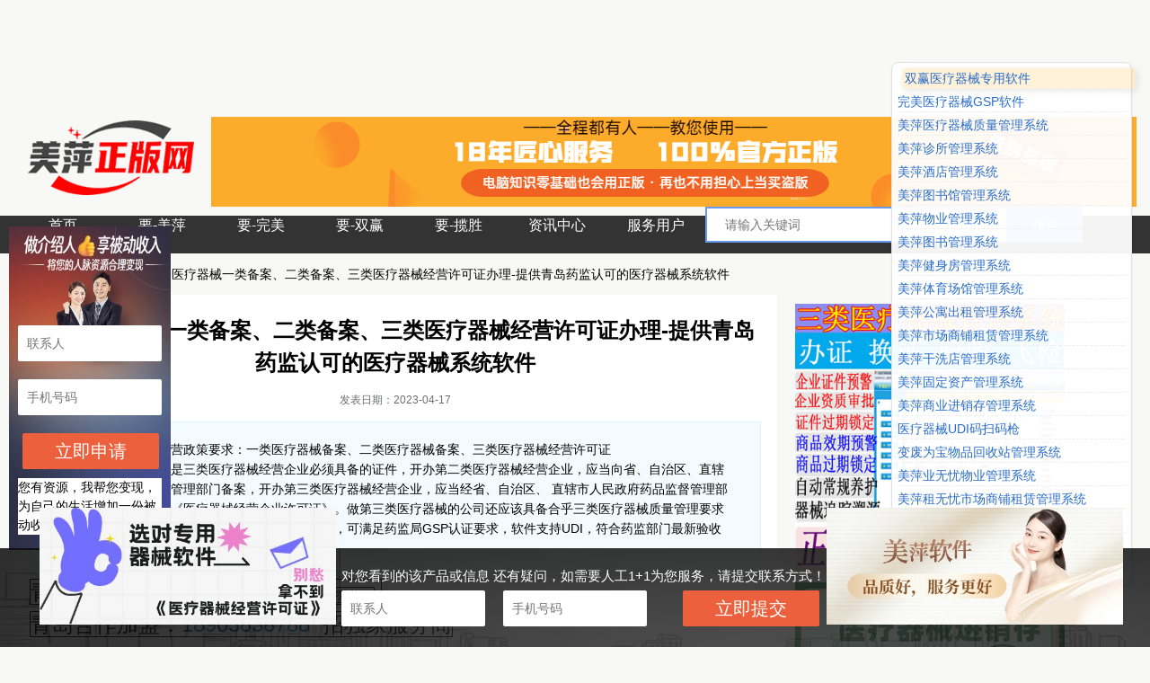

--- FILE ---
content_type: text/html
request_url: http://www.chcext.com/contents/677/1973.html
body_size: 25787
content:
<html>

<head>
	<meta charset="UTF-8">
<META http-equiv="X-UA-Compatible" content="IE=8" />
<link href="http://www.chcext.com/upload/images/2022/7/6d9188f20e16c600.ico" rel="shortcut icon" type="image/x-icon" />
<title>
					青岛医疗器械一类备案、二类备案、三类医疗器械经营许可证办理-提供青岛药监认可的医疗器械系统软件-美萍正版网-美萍管理软件服务,美萍正版软件查核验证,美萍行业软件客户服务
				</title>
				<meta name="keywords" content="青岛医疗器械经营许可证办理,符合青岛药监验收标准,青岛医疗器械软件,青岛GSP医疗器械软件,青岛器械软件,青岛完美医疗器械软件,青岛双赢医疗器械软件,青岛美萍医疗器械软件">
				<meta name="description" content="青岛医疗器械经营政策要求：一类医疗器械备案、二类医疗器械备案、三类医疗器械经营许可证<br />医疗器械经营许可证是三类医疗器械经营企业必须具备的证件，开办第二类医疗器械经营企业，应当向省、自治区、直辖市人民政府药品监督管理部门备案，开办第三类医疗器械经营企业，应当经省、自治区、 直辖市人民政府药品监督管理部门审查批准，并发给《医疗器械经营企业许可证》。做第三类医疗器械的公司还应该具备合乎三类医疗器械质量管理要求的电子计算机管理信息系统，确保运营的商品追朔，可满足药监局GSP认证要求，软件支持UDI，符合药监部门最新验收标准。">
<script src="http://www.chcext.com/js/swiper.min.js "></script>
<link rel="stylesheet" href="http://www.chcext.com/css/reset.css">
<link rel="stylesheet" href="http://www.chcext.com/css/index.css">
<link rel="stylesheet" href="http://www.chcext.com/css/style.css ">
<link rel="stylesheet" href="http://www.chcext.com/css/swiper.min.css ">
<script src="http://www.chcext.com/js/pcbanner5.min.js "></script>


<script src="http://www.saas68.com/sitefiles/assets/lib/jquery-3.6.4.min.js" type="text/javascript"></script><script src="http://www.saas68.com/sitefiles/assets/lib/layer/layer-3.1.1.js" type="text/javascript"></script></head>

<body>
<div id="e_9d73597cdf3205b8" style="display: none">
	
		<div class="modal-body" style="height: 500px; overflow: hidden auto;"><div class="modal-body"><p style="text-align: center;"><span style="font-size: 24px; color: rgb(255, 0, 0);"><strong>要正版服务获取&nbsp; 唯一通道</strong></span></p><p>1、咨询在线客服：咨询自己所需要的服务项目，电话：13213014788</p><p>2、扫码关注微信，获取正版服务支持。<span style="text-align: center;">&nbsp; &nbsp; &nbsp; &nbsp; &nbsp; &nbsp; &nbsp; &nbsp; &nbsp;</span></p><p style="text-align: center;"><span style="text-align: center; font-size: 24px;"><img src="http://www.chcext.com/upload/images/2022/7/61da98f8428a1e2d.jpg" title="tc.jpg" alt="tc.jpg" style="text-align: center; white-space: normal;"/></span></p><p style="text-align: start; "><span style="font-size: 24px; text-align: center;">&nbsp; -----<span style="font-size: 24px; text-align: center; color: rgb(255, 0, 0);">为何选择我们要正版？</span>---&nbsp;</span><span style="text-align: center;"> &nbsp;</span></p><p><img src="http://www.chcext.com/upload/images/2022/7/22e13dd38c305da4.png" title="t1.png" alt="t1.png"/>已经服务用户：100000+/年&nbsp; 频次数<br/></p><p><img src="http://www.chcext.com/upload/images/2022/7/e6b6c5490add382a.png" title="t1.png" alt="t1.png" style="white-space: normal;"/>最新正版版本：均为官方最新</p><p><img src="http://www.chcext.com/upload/images/2022/7/e6b6c5490add382a.png" title="t1.png" alt="t1.png" style="white-space: normal;"/>官方正版配送：由官方直接发货，正品保障，享受6A级正版全程服务</p><p><img src="http://www.chcext.com/upload/images/2022/7/85c4ced0bb56039d.png" title="e6b6c5490add382a.png" alt="e6b6c5490add382a.png" style="color: rgb(255, 0, 0);"/>配送服务方式：全国统一顺丰速运&nbsp; 由100+客服团队&nbsp; 远程安装&nbsp; 一次买断&nbsp; 终身免费</p><p style="text-align: center;"><a href="http://www.1919d.com/contents/1260/5333.html" target="_blank" title="美萍软件免费试用，双赢医疗器械进销存GSP质量管理系统，完美医疗器械GSP管理系统专用版详情一览"><img src="http://www.chcext.com/upload/images/2022/7/b0323bc53a040e78.jpg" title="gxkh.jpg" alt="gxkh.jpg"/></a></p></div></div>
<script>(function() {var _53code = document.createElement("script");_53code.src = "https://tb.53kf.com/code/code/10151551/1";var s = document.getElementsByTagName("script")[0]; s.parentNode.insertBefore(_53code, s);})();</script>
 <script src="https://cdnjs.cloudflare.com/ajax/libs/crypto-js/4.1.1/crypto-js.min.js"></script>
  <script src="https://cdn.jsdelivr.net/npm/sweetalert2@9"></script>
  <script src="http://new.zhituike.cn/js/openapi.js"></script>

</div>

	<div class="header width">
	<div style="width:220px;float:left;">
		<a href="http://www.chcext.com/index.html"> <img src="http://www.chcext.com/upload/images/2022/7/b5a1b9c695fac5f4.png" title="美萍正版网-美萍管理软件服务,美萍正版软件查核验证,美萍行业软件客户服务" alt="美萍正版网-美萍管理软件服务,美萍正版软件查核验证,美萍行业软件客户服务"></a>
	</div>
	<div style="width:1030px;height:100px;float:left;">
		
			<a href="http://www.1919d.com/contents/1260/5333.html" target="_blank"><img src="http://www.chcext.com/upload/images/2022/7/d2d6842d3d504f5a.jpg" style="width:100%;height:100px;">
		</a></a>
	</div>
</div>
<div class="nav">
	<div class="width">
		<ul>
			<li>
						<a href="http://www.chcext.com/index.html">首页</a>
					</li>
			
				<li>
							<a href="http://www.chcext.com/channels/672.html">要-美萍</a>
						</li>
			
				<li>
							<a href="http://www.chcext.com/channels/673.html">要-完美</a>
						</li>
			
				<li>
							<a href="http://www.chcext.com/channels/674.html">要-双赢</a>
						</li>
			
				<li>
							<a href="http://www.chcext.com/channels/675.html">要-揽胜</a>
						</li>
			
				<li>
							<a href="http://www.chcext.com/channels/676.html">资讯中心</a>
						</li>
			
				<li>
							<a href="http://www.chcext.com/channels/680.html">服务用户</a>
						</li>
			
			<li>
				<div class="search">
					<form name="search" method="get" action="http://www.chcext.com/search.html">
						<input type="text" name="word" size="11" placeholder="请输入关键词">
						<input type="submit" name="s" value="搜索">
            </form>
				</div>
			</li>
		</ul>

	</div>
</div>
	<div class="width mulu">
		<a href="http://www.chcext.com" target="_blank">主页</a> > <a href="">行业热点</a> > <a href="">青岛医疗器械一类备案、二类备案、三类医疗器械经营许可证办理-提供青岛药监认可的医疗器械系统软件</a>
	</div>
	<div class="width hangyeban flex2">
		<div class="hangyeban1">
			<div class="news_left_x1">
				<h1>青岛医疗器械一类备案、二类备案、三类医疗器械经营许可证办理-提供青岛药监认可的医疗器械系统软件</h1>
				<p>发表日期：2023-04-17</p>
			</div>
			<div class="news_left_x2">

				<p>青岛医疗器械经营政策要求：一类医疗器械备案、二类医疗器械备案、三类医疗器械经营许可证<br />医疗器械经营许可证是三类医疗器械经营企业必须具备的证件，开办第二类医疗器械经营企业，应当向省、自治区、直辖市人民政府药品监督管理部门备案，开办第三类医疗器械经营企业，应当经省、自治区、 直辖市人民政府药品监督管理部门审查批准，并发给《医疗器械经营企业许可证》。做第三类医疗器械的公司还应该具备合乎三类医疗器械质量管理要求的电子计算机管理信息系统，确保运营的商品追朔，可满足药监局GSP认证要求，软件支持UDI，符合药监部门最新验收标准。</p>
			</div>
			<div class="hangyeban1_3">
				<p><span style="font-size: 24px; border: 1px solid rgb(0, 0, 0);">青岛服务热线：<span style="font-size: 24px; color: rgb(255, 0, 0);"><strong>13213014788</strong><span style="border: 1px solid rgb(0, 0, 0); font-size: 14px; color: rgb(0, 0, 0);">（同微信）</span></span>&nbsp;</span></p><p><span style="font-size: 24px; border: 1px solid rgb(0, 0, 0);">青岛合作加盟：<span style="font-size: 24px; color: rgb(0, 112, 192);">18903838788</span>&nbsp; 招独家服务商</span></p><p style="text-align: left;"><br/></p><p style="text-align: center;"><img src="http://www.chcext.com/upload/images/2023/1/ff29746f1c386737.jpg" title="2.jpg" alt="2.jpg"/></p><p style="text-align: left;"><span style="font-size: 24px; color: rgb(255, 0, 0);"><strong><span style="font-size: 24px; color: rgb(255, 0, 0); text-decoration: underline;"></span></strong></span></p><p style="text-align: left;"><span style="font-size: 24px; color: rgb(255, 255, 255);"><strong>&nbsp; 招独家城市服务商</strong></span></p><p style="text-align: left;"><span style="font-size: 24px; background-color: rgb(198, 217, 240);">青岛医疗器械行业药监验收软件（含UDI功能）</span><strong style="text-align: center;"><span style="font-size: 20px; color: rgb(192, 0, 0);">【完全符合药监局最新验收标准,帮助医疗器械企业轻松过证】</span></strong></p><p><strong><span style="font-size: 20px;">软件可满足青岛药监局GSP认证要求：</span></strong>软件全面支持UDI，符合药监部门最新验收标准</p><p><strong><span style="font-size: 20px;">软件支持异地化网络办公管理：</span></strong>支持异地化远程办公，为用户异地办公提供了便捷，可实现仓库、总（分）公司与服务器进行网络实时连接。</p><p><strong><span style="font-size: 20px;">软件适用企业：</span></strong>医疗器械经营企业( I类、II类、 III类)、体外诊断试剂的经营企业、医疗器械生产企业、体外诊断试剂生产企业、医疗器械连锁企业、眼镜经营企业。</p><hr/><p><span style="background-color: rgb(149, 179, 215); color: rgb(255, 255, 255);"><strong><span style="background-color: rgb(149, 179, 215);">猜您关注：</span></strong></span></p><p><span style="color: rgb(149, 179, 215);">医疗器械经营许可证怎么办理&nbsp; 医疗器械经营许可证办理条件及流程&nbsp; 医疗器械经营许可证如何办理及办理流程及条件&nbsp;&nbsp;</span></p><p><span style="color: rgb(149, 179, 215);">办理医疗器械经营许可证需要哪些资料&nbsp; 办理医疗器械经营许可证的条件&nbsp; 医疗器械许可证办理流程&nbsp; 三类医疗器械经营许可证医疗器械销售许可证办理流程&nbsp; 医疗器械二类经营许可证怎么办&nbsp; &nbsp;医疗器械许可证&nbsp; 医疗器械销售许可证&nbsp; 医疗器械经营许可证需要什么条件&nbsp; 医疗器械经营许可证办理&nbsp; 医疗器械经营许可证代办多少钱&nbsp; 医疗器械经营许可证在哪里办&nbsp; 医疗器械经营许可证需要什么条件&nbsp; 医疗器械经营许可证好办吗&nbsp; 医疗器械经营许可证网上申请流程&nbsp; 医疗器械经营许可证查询&nbsp; 医疗器械经营许可证经营范围&nbsp; 医疗器械经营许可证有效期几年&nbsp; 医疗器械经营许可证一类二类三类区别</span></p><hr/><p style="text-align: center;"><img src="http://www.chcext.com/upload/images/2023/1/b5fe90c125b18316.jpg" title="01.jpg" alt="01.jpg"/></p><p><span style="font-size: 20px; color: rgb(255, 0, 0);"><strong>医疗器械经营许可证分类：</strong></span></p><p><strong>1、一类</strong>医疗器械是风险程度低、实行常规管理可以保证其安全有效的医疗器械，比如手术刀、手术剪、手动病床、医用冰袋、降温贴等，其产品和生产活动由所在地设区的市级食品药品监管部门实行备案管理。经营活动则全部放开，既不用许可也不用备案，只需取得工商部门核发的营业执照即可。</p><p><strong>2、第二类</strong>医疗器械是具有中度风险，需要严格控制管理以保证其安全有效的医疗器械，比如我们日常生活中常见的创可贴、避孕套、体温计、血压计、制氧机、雾化器等，其产品和生产活动由省级食品药品监管部门实行许可管理，分别发给《医疗器械注册证》和《医疗器械生产许可证》。经营活动由设区的市级食品药品监管部门实行备案管理。</p><p><strong>3、三类</strong>——国家药监局办理医疗器械许可证</p><p>第三类医疗器械是具有较高风险，需要采取特别措施严格控制管理以保证其安全有效的医疗器械，比如常见的输液器、注射器、静脉留置针、心脏支架、呼吸机、CT、核磁共振等，其产品和生产经营活动分别由国家总局、省级食品药品监管部门和设区的市食品药品监管部门实行许可管理，分别发给《医疗器械注册证》、《医疗器械生产许可证》、《医疗器械经营许可证》。</p><p><span style="font-size: 20px;"><strong>经营医疗器械产品的企业需要向本地食品药品监督管理局申请《医疗器械经营企业许可证》</strong></span></p><p><span style="font-size: 20px; color: rgb(255, 0, 0);"><strong>法律依据：</strong></span></p><p><strong>《医疗器械经营监督管理办法》第八条，从事第三类医疗器械经营的，经营企业应当向所在地设区的市级食品药品监督管理部门提出申请，并提交以下资料：</strong></p><p>（一）营业执照和组织机构代码证复印件；</p><p>（二）法定代表人、企业负责人、质量负责人的身份证明、学历或者职称证明复印件；</p><p>（三）组织机构与部门设置说明；</p><p>（四）经营范围、经营方式说明；</p><p>（五）经营场所、库房地址的地理位置图、平面图、房屋产权证明文件或者租赁协议（附房屋产权证明文件）复印件；</p><p>（六）经营设施、设备目录；</p><p>（七）经营质量管理制度、工作程序等文件目录；</p><p>（八）计算机信息管理系统基本情况介绍和功能说明；</p><p>（九）经办人授权证明；</p><p>（十）其他证明材料。</p><p><strong>依据《医疗器械经营监督管理办法》第七条，从业三类医疗器械，必须具备下列条件：</strong></p><p>（一）有与业务范围和企业规模相匹配的质量管理机构或是质量管理人员，质量管理人员应具有国家认可有关文凭或是技术职称；例如必须三名本科文凭有关医疗器械行业。</p><p>（二）有与业务范围和企业规模相匹配的运营、存储场地；办公面积不得少于100平，仓库面积不得少于60平；</p><p>（三）有与业务范围和企业规模相匹配的贮存条件，所有授权委托别的三类医疗器械公司存储的可以不用开设仓库。市场销售三类医疗器械，你必须自已的仓库，并且仓库里必须设定冷库，由于三类医疗器械，也是有隔热保温所需要的，超出一定温度，就很容易质变危害产品品质，因此极少有代理商有市场销售三类医疗器械资格。</p><p>（四）有与运营的医疗机械相匹配的品质管理制度；</p><p>（五）具有和经营的医疗机械相匹配的具体指导、技术培训和售后维修服务能力。做第三类医疗器械的公司还应该具备合乎三类医疗器械质量管理要求的电子计算机管理信息系统，确保运营的商品追朔。</p><p style="text-align: center;"><img src="http://www.chcext.com/upload/images/2023/1/4112fe7d9a47e736.jpg" title="6.jpg" alt="6.jpg"/></p><p><span style="color: rgb(255, 0, 0); font-size: 20px;"><strong>青岛医疗器械行业一类、二类、三类、经营许可证办理遇到的热点问题答疑：</strong></span></p><p><strong>青岛注册个医疗器械公司所需材料：</strong></p><p>1、企业名称与经营范围，注册资本及股东出资比例，股东等身份证明;</p><p>2、医疗器械产品注册证书、生产企业许可证、营业执照及授权书;</p><p>3、相关文件等;</p><p>4、3个以上医学或相关人员证书、身份证明与简历。</p><p>青岛医疗器械经营许可证办理流程：</p><p>第一步、提交申请</p><p>申办企业持医疗器械经营许可证申请表、营业执照、经营场所证明等材料，前往青岛食品药品监督管理局提交申请。</p><p>第二步、受理材料</p><p>工作人员收到申请材料后，会对材料进行初步审查，对于遗漏、缺失、有误的材料会做出判断，并告知申办企业哪些地方不符合要求，申办企业可以根据回执意见对材料进行完善补充。</p><p>第三步、现场核查</p><p>书面材料审核通过后，会在工作时间内安排人员到现场进行核实，对经营场所、经营人员专业程度等情况进行调查核实。</p><p>第四步、颁发证照</p><p>符合规定的各项要求后，会给出准予发放医疗器械经营许可证的决定。</p><p style="text-align: center;"><img src="http://www.chcext.com/upload/images/2023/1/d503fc570125070f.jpg" title="7.jpg" alt="7.jpg"/></p><p><strong>青岛医疗器械经营许可证办理所需材料：</strong></p><p>1、具有企业资格的营业执照；</p><p>2、合法经营场所证明；</p><p>3、质量监督检测人员身份证、毕业证、工作经历等；</p><p>4、相关医学专业从业人员证明；</p><p>5、相关厂家的营业执照、医疗器械生产许可证；</p><p>6、相关生产厂家的授权销售证明。</p><p><strong>青岛办理三类医疗器械经营许可证流程及所需材料：</strong></p><p>1. 公司的营业执照副本复印件；</p><p>2. 法人身份证复印件及毕业证复印件；</p><p>3. 公司负责人的身份证复印件及毕业证复印件（法人跟负责人可以是同一人，但是必须是大专以上学历）</p><p>4. 质量管理人员：身份证、毕业证（医疗器械、生物医学工程、机械、电子、计算机专业的大专以上学历）复印件，质量管理人员必须毕业三年以上；</p><p>5. 售后人员：身份证、毕业证（医疗器械、生物医学工程、机械、电子、计算机专业的大专以上学历）复印件；</p><p>6. 办公场所（与经营规模相适应）的房产证、租赁合同、房东的身份证复印件，仓库（与经营规模相适应）房产证、租赁合同房东的身份证复印件。</p><p>7. 所要经营的医疗器械注册证及登记表（加盖厂家公章红色的）注：以上所有人员的健康证，如果不是青岛本地的还要暂居证。毕业证需要验原件。另外还有其他类型医疗器械（一次性无菌，直介入，体外诊断试剂）等的类型。</p><p><strong>青岛第三类医疗器械经营许可证办理条件：</strong></p><p>三类医疗器械指具有较强风险性，例如植入式心脏起博器，体外震波碎石机，患者有创监测系统软件，创电子内窥镜，超声波手术刀片，彩色超声成像设备，一次性使用无菌注射器、一次性使用注射器、输血器、CT设施等。包含隐形眼睛和隐形眼镜洗护液，都属于三类医疗器械，具备高危，必须严格要求，是国家重点监控商品。经营人一定要取得的许可证，许多零售场地、药房都无法取得经营许可，一旦在这种场地选购该类商品很有可能产生很大的安全隐患。经营人也应加强新产品的核查，防止承担责任。</p><p>经营一类医疗器械，只要营业执照的经营范围里有体现即可；开办二类医疗器械经营，应当做二类医疗备案，三类医疗器械产品经营销售，是需要办理许可证的。</p><p><strong>青岛办理医疗器械三类经营许可证所需资料：</strong></p><p>1.提供营业执照副本原件、复印件和公章；且经营范围里要有二类、三类医疗器械。</p><p>2.人员要求：提供9-10个人的身份证，毕业证原件，除法人，企业负责人外其他人要求医学类大专以上相关专业：（医疗器械、生物医学工程、机械、电子、医学、生物工程、化学、护理学、康复、检验学、计算机等专业）。</p><p>3. 办公场地需是100平方米以上商业用房，提供房产证/购房合同复印件，房东身份证复印件，房屋租赁合同原件。</p><p>4. 需购买计算机软件及软件发票。</p><p>5.仓储室内需配备温湿度计、灭火器、分区域货架、制度等。</p><hr/><p><span style="color: rgb(89, 89, 89);"><span style="font-size: 20px;">以上青岛医疗器械经营许可证办理流程及所需资料仅供参考，一切以<span style="color: rgb(89, 89, 89); font-size: 20px; background-color: rgb(255, 0, 0);">实际办理时</span>的要求为准</span>。</span></p><p>如果您对青岛医疗器械经营许可证办理有疑惑，欢迎访问<span style="color: rgb(255, 0, 0); font-size: 20px; text-decoration: underline;"><strong>“医疗器械许可证办理网”</strong></span>咨询青岛专业服务机构及政府相关部门。</p><hr/><p style="text-align: center;"><img src="http://www.chcext.com/upload/images/2023/1/dc2141687cb1c2f2.jpg" title="4.jpg" alt="4.jpg"/></p><p><span style="font-size: 20px; color: rgb(255, 0, 0);"><strong>青岛药监认可的医疗器械质量管理系统软件电子计算机管理信息系统功能说明：</strong></span></p><p>该软件是严格按照《医疗器械经营企业许可证检查验收标准》、《医疗器械监督管理条例》以及《医疗器械质量管理规范》（GSP）的认证要求，结合医疗器械行业管理的特点及医疗器械经营企业的监管要求开发而成，并将随着药监局监管要求的提升以及企业用户实际应用需求的变化不断完善升级。系统覆盖质量控制的全过程（包括进货管理、验收管理、储存与养护管理、销售与售后服务管理等），全面准确记录医疗器械的购进、入库验收、库存、销售、出库复核等信息，可按批号、生产日期、有效期、生产厂家、供应商企业、销货单位等进行筛选查询，为药械企业商品的购入、销售、库存信息等提供全面的可追溯跟踪功能，并且能自动对过期商品进行全面的控制锁死，防止超过有效期的商品继续销售，严格控制货品质量。并能及时查询该批商品的供货单位及购货单位的相关信息，为医疗器械经营企业的 GSP 管理工作提供了全程支持。</p><p style="text-align: center;"><img src="http://www.chcext.com/upload/images/2023/1/dec6b0b72a260b20.jpg" title="10.jpg" alt="10.jpg"/></p><p style="text-align: center;"><img src="http://www.chcext.com/upload/images/2023/1/7a5659ab2ba4d2b6.jpg" title="3.jpg" alt="3.jpg"/></p><p><strong>【主要模块功能介绍】：</strong></p><p><strong>【商品管理】</strong></p><p>系统提供完备的商品信息档案录入，为满足三类医疗器械的管理要求，本系统支持包括货品代码、货品名称、型号规格、储存条件、首营日期、序列号、注册证号、批号、生产企业、生产企业许可证号、注册证号到期日、质量标准文号等针对性的医疗器械行业的商品信息管理，并且系统可跟踪GSP相关表单记录，满足对医疗器械进销存业务的追溯跟踪查询需要。</p><p><strong>【采购管理】</strong></p><p>采购管理主要核算企业采购商品的业务过程，可以与供应商签订相应的订单，然后在收到商品时根据订单编制采购单，并将商品办理入库手续，采购货款则可以通过采购付款系统予以支付。系统提供“采购进价控制”管理，采购相关单据的进价和金额信息默认为不显示，满足企业对进价的不公开管理需要。采购进货业务主要包括，进货订单，进货复核入库单、采购退货和供应商费用等。具体流程简述如下：先由采购员开具进货订单给供应商，供应商发货到了公司之后，公司开具复核入库单，并且同时根据实际的到货情况核对数量，数量无误后交由仓库管理员进入待检仓库的入库操作。进入了待检仓库之后，货品交给质量管理员，确认待检仓库到货产品的质量情况，并且根据检验情况填写货品质量验收单，质量合格的产品，交由仓库管理员进入合格品仓库入库操作。不合格产品，交由采购员进行退货处理。</p><p><strong>【销售管理】</strong></p><p>销售管理系统主要用来处理与企业的销售活动相关的业务内容，比如与客户签订销售订单、发货、退货、收取销售货款等，而且还可以处理应收款、预收款以及现收款等往来款业务。系统还可以实现对销售提成的管理，提成基数可自行设置</p><p><strong>【库存管理】</strong></p><p>库管理系统主要用来处理采购、销售业务以外的仓库收发业务。库存管理业务主要包括商品期初库存设置、商品入库出库验收、采购入库、仓库调拨、仓库盘点、库存报警等。</p><p style="text-align: center;"><img src="http://www.chcext.com/upload/images/2023/1/a3dbeeee763d51d8.jpg" title="11.jpg" alt="11.jpg"/></p><p><strong>【GSP管理】</strong></p><p>GSP管理是货品的质量管理模块，主要包含：首营品种审批、首营企业（供应商）登记审批管理、首营企业（客户）登记审批管理、购进验收管理、货品采购入库质量验收记录、退货管理、不合格货品管理、不合格货品报损审批管理、销售售后管理、库存养护保管管理、库存货品养护记录、库房温湿度记录、人员资料管理、文件档案管理等等。</p><p>并且本系统符合最新的国家器械GSP规范，具有实现以下几个功能：</p><p><strong>(一）具有实现部门之间、岗位之间信息传输和数据共享的功能</strong></p><p>本系统可以建立多个工作部门信息，每个部门可以建立多个不同角色不同权利的操作员，每个操作员可以根据自己的角色和分配到的权限进行操作软件，做到部门之间岗位之间信息传输和数据共享的功能！</p><p><strong>(二) 本系统具有医疗器械经营业务票据生成，打印和管理功能享的功能</strong></p><p>2.1 本系统的业务票据（以销售单/随货通行单为例子），可以带出的信息有商品的有效期、生产批号、生产厂家、生产企业许可证、注册证号、生产日期、有效日期、购货单位名称、购货单位经营地址、购货单位经营许可证号、商品贮藏条件、质量状况等。严格按照医疗器械管理规定标准销售。并且销售录入完毕之后可以打印相关的单据(票据)，&nbsp;</p><p><strong>(三）本系统具有记录医疗器械产品信息（名称、注册证号或者备案凭证编号、规格型号、生产批号或者序列号、生产日期或者失效日期）和生产企业信息以及实现质量追溯跟踪的功能：</strong></p><p style="text-align: center;"><img src="http://www.chcext.com/upload/images/2023/1/93f5ceffc112fb27.jpg" title="8.jpg" alt="8.jpg"/></p><p><strong>(四）本系统具有包括采购、收货、验收、贮存、检查、销售、出库、复核等各经营环节的质量控制功能，能对各经营环节进行判断、控制，确保各项质量控制功能的实时和有效（以本系统的进货采购环节为例子）：</strong></p><p>第一步先填写【进货订单】；实际货品到货之后，填写【进货复核入库单】根据到货的实际数量、质量、外观包装等货品属性填写货品验收单并打印出来。如发现跟预期情况不符合的可以填写【进货退货】单进行退货处理。所以本系统是可以做到对各个环节进行有效判断，有效提高企业的计算机系统的运营能力！</p><p>4.1并且，软件还有【经营范围控制功能】，如果供应商或者客户在采购或者销售的时候，选择了不属于该单位的经营范围之内的话，软件会自动提醒并且不给予对该单位进行采购或者销售。能对各经营环节进行判断、控制，确保各项质量控制功能的实时和有效。</p><p><strong>(五）本系统具有供货者(供应商)、购货者(客户)以及购销医疗器械的合法性、有效性审核控制功能：</strong></p><p>本系统可以录入供应商、客户的相关证件信息、证件照片、营业执照信息、经营范围信息等。可输入各个证件的到期信息，系统会自动判断此供应商或者客户的证件是否到期。如到期，则会发出系统登录预警。如果这个供货者不合格或者证件照过期后，本系统会自动对这个供货者进行【暂停使用】。此时【暂停使用】的供应商无法再在系统里面继续填写进货开单等业务信息操作。</p><p><strong>(六）本系统具有对库存医疗器械的有效期进行自动跟踪和控制功能，有近效期预警以及超过有效期自动锁定等功能，有效的控制和防止过期医疗器械销售。</strong></p><p><span style="font-size: 18px;">综上所述，本计算机管理系统严格符合医疗器械企业的相关规定，能做到协调企业有效的、合法的运营，大大提高企业的运作效率！</span></p><p style="text-align: center;"><img src="http://www.chcext.com/upload/images/2023/1/576a3bd19d7da0c0.jpg" title="9.jpg" alt="9.jpg"/></p><hr/><p style="text-align: center;"><img src="http://www.chcext.com/upload/images/2023/1/6a2f6885372bb3c0.jpg" title="12.jpg" alt="12.jpg"/></p><p><span style="font-size: 20px; color: rgb(255, 0, 0);"><strong>【我们服务的青岛医疗器械行业客户案例】：</strong></span></p><p>【青岛盛誉诚商贸有限公司】【青岛宏沛医疗器材有限公司】【青岛合新医疗科技有限公司】</p><p>【青岛大顺医疗器械有限公司】</p><p>【青岛诺迪佳商贸有限公司】</p><p>【山东世珂商贸有限公司】【山东东凯电子科技有限公司】【山东中科宏伟光电股份有限公司】</p><p>【山东云超成医疗科技有限公司】【山东众瑞医疗科技有限公司】【山东凤岭医疗科技有限公司】</p><p>【山东凯诺医疗器械有限公司】【山东初康医学科技有限公司】【山东博昌医疗器械有限公司】</p><p>【山东合众万康医疗器械有限公司】【山东唯婕屿商贸有限公司】【山东四正勤医疗用品有限公司】</p><p>【山东国通医疗器械有限公司】【山东天川精准医疗科技有限公司】【山东天聪医疗器械有限公司】</p><p>【山东威士瑞医疗科技有限公司】【山东宁康生物工程有限公司】【山东宸旭商贸有限公司】</p><p>【山东富尔乐科贸有限公司】【山东小鲤巴巴医疗器械有限公司】【山东尚祥医疗器械有限公司】</p><p>【山东康诺普医疗器械有限公司】【山东微木医疗器械有限公司】【山东拂衣医疗科技有限公司】</p><p>【山东智举信息科技有限公司】【山东杏云医药科技有限公司】【山东欣荣生物科技有限公司】</p><p>【山东泉安医疗器械有限公司】【山东泰曦医疗器械有限公司】【山东海奥帕医疗器械有限公司】</p><p>【山东海欣医疗科技有限公司】【菏泽圣建医疗推广有限公司】【菏泽海科医疗器械有限公司】</p><p>【青岛业德科贸有限公司】【青岛东源生物科技有限公司】【青岛乐明光学有限公司】</p><p>【青岛京科商贸有限公司】【青岛伊薇伊尔商贸有限公司】【青岛元一洲商贸有限责任公司】</p><p>【青岛内森医疗科技有限公司】【青岛凯乐维医疗科技有限公司】【青岛品立源商贸有限公司】</p><p>【青岛国安瑞森医疗科技有限公司】【青岛福瑞祥康商贸有限公司】【青岛米晶贸易有限公司】</p><p>【青岛索福尔汽车有限公司】【青岛维普立恒健康科技有限公司】【青岛腾龙微波科技有限公司】</p><p>【青岛西普贸易有限公司】【青岛西海岸润康商贸有限公司】【青岛视力健医疗器械有限公司】</p><p>【青岛视可信眼镜有限公司】【青岛金友健康管理有限公司】【山东世珂商贸有限公司】</p><p>【山东东凯电子科技有限公司】【山东中科宏伟光电股份有限公司】【山东云超成医疗科技有限公司】</p><p>【山东众瑞医疗科技有限公司】【山东凤岭医疗科技有限公司】【山东凯诺医疗器械有限公司】</p><p>【山东初康医学科技有限公司】【山东博昌医疗器械有限公司】【山东合众万康医疗器械有限公司】</p><p>【山东唯婕屿商贸有限公司】【山东四正勤医疗用品有限公司】【山东国通医疗器械有限公司】</p><p>【山东天川精准医疗科技有限公司】【山东天聪医疗器械有限公司】【山东威士瑞医疗科技有限公司】</p><p>【山东宁康生物工程有限公司】【山东宸旭商贸有限公司】【山东海科贝思医疗科技有限公司】</p><p>【山东海迪科医用制品有限公司】【山东海马医疗设备有限公司】【山东润弘医疗器械有限公司】</p><p>【山东润萌商贸有限公司】【山东烟诚商贸有限公司】【青岛大森伟恒商贸有限公司】</p><p>【青岛奥泰医疗科技有限公司】【青岛威克瑞医疗科技有限公司】【青岛威士明眼镜超市】</p><p>【青岛山腾医学仪器有限公司】【青岛平平爱康眼镜有限公司】【青岛康乐恒健商贸有限公司】</p><p>【青岛微笑医疗管理有限公司】【青岛恒祥银泰科贸有限公司】【青岛惠凯嘉泽商贸有限公司】</p><p>【青岛文辉医疗器械有限公司】【青岛斯杰瑞医疗器械有限公司】【青岛易健丰源医疗科技有限公司】</p><p>【青岛普易视医疗器械销售有限公司】【青岛晶瞳医疗有限公司】【青岛骏盛海润医学科技有限公司】</p><p>【山东瑞懋医疗科技有限公司】【山东福庚生物科技有限公司】【山东经纬泰和健康产业有限公司】</p><p>【山东美登医疗科技有限公司】【山东联梦医疗设备有限公司】【山东腾海医疗器械有限公司】</p><p>【山东致冉商贸有限公司】【山东臻博医疗器械有限公司】【山东艺润商贸有限公司】</p><p>【山东融元康医疗科技有限公司】【山东裕和医疗科技有限公司】【山东远鼎医疗科技有限公司】</p><p>【山东通迈医疗器械有限公司】【山东鑫晖赢经贸有限公司】【山东铭将医疗科技有限公司】</p><p>【山东顺嘉医疗器械有限公司】【山东颐常青生物科技有限公司】【山东鲁康益百医疗科技有限公司】</p><p>【山东鸿志医疗科技有限公司】【日照市科信医疗器械有限公司】【日照皎玥湾农业科技开发有限公司】</p><p>【日照速尔康医疗用品有限公司】【枣庄市璟利贸易有限公司】【枣庄市金辰医疗设备有限公司】</p><p>【枣庄拓合商贸有限公司】【枣庄晶锐视光医疗器械有限公司】【泰安博唯医疗科技有限公司】</p><p>【泰安市天普贸易有限公司】【泰安市泽润医疗器械有限公司】【泰安晟瑞医疗器械有限公司】</p><p>【泰安普天医疗用品有限公司】【泰安腾泰商贸有限公司】【青岛松源翔科技有限公司】</p><p>【青岛果不其然科技发展有限公司】【青岛欧捷诺医疗科技有限公司】【青岛欧美康医疗科技有限公司】</p><p>【青岛正乐科技发展有限公司】【青岛汇佳佰特贸易有限公司】【青岛泽润康达商贸有限公司】</p><p>【青岛海安伟业医疗器械有限公司】【青岛火脉贸易有限公司】【青岛煜立健医疗科技有限公司】</p><p>【青岛瑞成生物科技有限公司】【青岛睫嫣美商贸有限公司】【青岛睿明视界医疗有限责任公司】</p><p>【青岛福清宝岛眼镜有限公司】【青岛福源昌隆医疗科技有限公司】【青岛龙淼科技有限公司】</p><p>【泰安隆康医疗器材有限公司】【济南东宇信诚医疗科技有限公司】【济南中复大健康科技有限公司】</p><p>【济南兴纳医疗设备有限公司】【济南军颐医院】【济南唐博医疗设备有限公司】【济南宇桐医疗器械有限公司】</p><p>【济南宏利圆医疗器械有限公司】【济南实诺医疗用品有限公司】【济南宸科科贸有限公司】</p><p>【济南市莱芜区零度眼镜店】【济南康德医疗器械有限公司】【济南明水永恒配镜服务有限公司】</p><p>【济南易照商贸有限公司】【济南正信康商贸有限公司】【济南泰耘医疗科技有限公司】</p><p>【济南派森商贸有限公司】【济南玖康商贸有限公司】【济南瑞皇商贸有限公司】</p><p>【济南睿目视光科技有限公司】【济南研新医疗设备有限公司】【济南蒲发源经贸有限公司】</p><p>【济南鑫沃医疗器械有限公司】【济南齐正科技有限公司】【淄博优视路眼镜有限公司】</p><p>【淄博市宸明眼镜有限公司】【淄博悦迈国际贸易有限公司】【淄博瑞光医疗器械有限公司】</p><p>【淄博贺铭鑫医疗器械有限公司】【淄博辰昱医疗科技有限公司】【淄博铭洋眼镜店】</p><p>【烟台健翔医药咨询有限公司】【烟台宏创医疗科技有限公司】【烟台市大明眼镜有限公司】</p><p>【烟台市燊昕医疗器械有限公司】【烟台康源海盛医疗科技有限公司】【烟台康诺尔医疗科技有限公司】</p><p>【烟台新禄顺商贸有限公司】【烟台行宜医疗器械有限公司】【聊城华城生物科技有限公司】</p><p>【聊城市东昌府区博伦眼镜有限公司】【聊城市易简天成企业管理咨询有限公司】【聊城成泰生物科技有限公司】</p><p>【聊城百孝轩商贸有限公司】【聊城百康商贸有限公司】【聊城诚康医疗器械有限公司】</p><p>【菏泽医投专用车有限公司】【菏泽医投商贸有限公司】【青岛领先未来政采商贸有限公司】</p><p>【青岛颐安康昱医疗科技有限公司】【青岛银泰亮丽工贸有限公司】【青岛香奈仕国际医疗健康产业有限责任公司】</p><p>【青岛广同医疗器械有限公司】【青岛爱瞳医疗器械有限公司】【烟台润辰生物科技有限公司】</p><p>【青岛世纪半岛眼镜有限公司】【青岛麦迪特伟业医疗技术有限公司】【济南卓之源商贸有限公司】</p><p>【淄博美视眼镜有限公司】【曲阜经纬光学眼镜行】【佑康国际医疗咨询服务有限公司】</p><p>【山东东森医疗科技有限公司】【山东欧力德医疗器械科技有限公司】【山东英明医疗器械有限公司】</p><p>【山东虎牙商贸有限公司】【易之快客眼镜濉溪县晶视眼镜行】【青岛宏沛医疗器材有限公司】</p><p>【青岛晶力元商贸有限公司】【山东京沃医疗器械商贸有限公司】【青岛泰柯诺医疗科技有限公司】</p><p>【东营市雪亮眼镜有限责任公司】【山东博锦医疗器械有限公司】【青岛晟和力通商贸有限公司】</p><p>【青岛德和佳义贸易有限公司】【济南立尚企业管理咨询有限公司】【青岛天马科学仪器有限公司】</p><p>【华信(山东) 生物科技有限公司】</p><hr/><p><span style="background-color: rgb(127, 127, 127); color: rgb(255, 255, 255);">青岛医疗器械公司还在找：</span></p><p>青岛医疗器械公司如何采购到合适的能通过验收办证的医疗器械管理软件（系统）？</p><p>青岛一二三类医疗器械企业用管理软件，双赢医疗器械进销存GSP质量管理系统可以吗？</p><p>青岛一二三类医疗器械公司办理许可证要用的管理软件如果购买？</p><p>青岛医疗器械公司及青岛医疗器械厂家需要用什么样的管理系统？</p><p>青岛办二类医疗器械备案需要哪款管理软件？</p><p>青岛医疗器械公司及专卖店需要使用哪款管理软件？</p><p>青岛三类医疗器械经营许可证需要安装的管理软件系统？</p><p>青岛二类医疗器械经营许可证怎么办？</p><p>青岛三类医疗器械经营场所条件？</p><p>青岛三类医疗器械经营许可证如何办理？</p><p>青岛二三类医疗器械许可证？</p><p>青岛医疗器械三类注册证如何办？</p><p>青岛医疗器械三类证好办么？</p><p>青岛二类医疗器械生产许可证如何办？</p><p>青岛三类医疗器械许可证办理条件？</p><p>青岛三类医疗器械分类目录？</p><p>青岛第三类医疗器械注册证？</p><p>青岛申请三类医疗器械资质？</p><p>青岛医疗器械许可证？</p><p>青岛医疗器械三类证要求？</p><p>青岛医疗器械企业所需要的医疗器械软件？</p><p>青岛医疗器械计算机管理系统？</p><p style="text-align: center;"><img src="http://www.chcext.com/upload/images/2023/1/678d67e4aa13e764.jpg" title="5.jpg" alt="5.jpg"/></p>
			</div>
		</div>
		<div class="hangyeban2">
			<div style="width:300px;">
	
		<a href="/channels/673.html" target="_blank">
			<img style="width:300px;height:300px;margin-top:10px;" src="http://www.yaozhengban.com/upload/images/2022/6/4858080e7a48bd27.jpg">
</a>
	
		<a href="/contents/674/109.html" target="_blank">
			<img style="width:300px;height:300px;margin-top:10px;" src="http://www.yaozhengban.com/upload/images/2022/6/5e4186e9c3ea721.jpg">
</a>
	
		<a href="/contents/672/92.html" target="_blank">
			<img style="width:300px;height:300px;margin-top:10px;" src="http://www.yaozhengban.com/upload/images/2022/6/88c114d63539527d.jpg">
</a>
	
</div>
			<!-- <div class="hangyeban2_ad swiper-container">
				<div class="swiper-container">
					<div class="swiper-wrapper">
						
							<div class="swiper-slide">
								<a href=""><img src="http://www.yaozhengban.com/upload/images/2022/6/4858080e7a48bd27.jpg"></a>
							</div>
						
							<div class="swiper-slide">
								<a href=""><img src="http://www.yaozhengban.com/upload/images/2022/6/5e4186e9c3ea721.jpg"></a>
							</div>
						
							<div class="swiper-slide">
								<a href=""><img src="http://www.yaozhengban.com/upload/images/2022/6/88c114d63539527d.jpg"></a>
							</div>
						
					</div>
					<div class="swiper-pagination"></div>
				</div>
			</div> -->
			<div class="index2_1 hangyeban2_1">
				<div class="index2_2">最新文章</div>
				<div class="index2_3">
					<ul>
						
							<li>
								<a href="http://www.chcext.com/contents/677/1925.html"><label>1</label>
									<p class="clamp_1">濮阳医疗器械一类备案、二类备案、三类医疗器械经营许可证办理-提供濮阳药监认可的医疗器械系统软件</p>
								</a>
							</li>
						
							<li>
								<a href="http://www.chcext.com/contents/677/1917.html"><label>2</label>
									<p class="clamp_1">新乡医疗器械一类备案、二类备案、三类医疗器械经营许可证办理-提供新乡药监认可的医疗器械系统软件</p>
								</a>
							</li>
						
							<li>
								<a href="http://www.chcext.com/contents/677/2009.html"><label>3</label>
									<p class="clamp_1">石家庄医疗器械一类备案、二类备案、三类医疗器械经营许可证办理-提供石家庄药监认可的医疗器械系统软件</p>
								</a>
							</li>
						
							<li>
								<a href="http://www.chcext.com/contents/677/1944.html"><label>4</label>
									<p class="clamp_1">宁波医疗器械一类备案、二类备案、三类医疗器械经营许可证办理-提供宁波药监认可的医疗器械系统软件</p>
								</a>
							</li>
						
							<li>
								<a href="http://www.chcext.com/contents/677/1994.html"><label>5</label>
									<p class="clamp_1">天津医疗器械一类备案、二类备案、三类医疗器械经营许可证办理-提供天津药监认可的医疗器械系统软件</p>
								</a>
							</li>
						
							<li>
								<a href="http://www.chcext.com/contents/677/1953.html"><label>6</label>
									<p class="clamp_1">苏州医疗器械一类备案、二类备案、三类医疗器械经营许可证办理-提供苏州药监认可的医疗器械系统软件</p>
								</a>
							</li>
						
							<li>
								<a href="http://www.chcext.com/contents/677/1942.html"><label>7</label>
									<p class="clamp_1">上海医疗器械一类备案、二类备案、三类医疗器械经营许可证办理-提供上海药监认可的医疗器械系统软件</p>
								</a>
							</li>
						
							<li>
								<a href="http://www.chcext.com/contents/677/2005.html"><label>8</label>
									<p class="clamp_1">张家口医疗器械一类备案、二类备案、三类医疗器械经营许可证办理-提供张家口药监认可的医疗器械系统软件</p>
								</a>
							</li>
						
							<li>
								<a href="http://www.chcext.com/contents/677/2033.html"><label>9</label>
									<p class="clamp_1">齐齐哈尔医疗器械一类备案、二类备案、三类医疗器械经营许可证办理-提供齐齐哈尔药监认可的医疗器械系统软件</p>
								</a>
							</li>
						
							<li>
								<a href="http://www.chcext.com/contents/677/1918.html"><label>10</label>
									<p class="clamp_1">周口医疗器械一类备案、二类备案、三类医疗器械经营许可证办理-提供周口药监认可的医疗器械系统软件</p>
								</a>
							</li>
						
							<li>
								<a href="http://www.chcext.com/contents/677/1960.html"><label>11</label>
									<p class="clamp_1">成都医疗器械一类备案、二类备案、三类医疗器械经营许可证办理-提供成都药监认可的医疗器械系统软件</p>
								</a>
							</li>
						
							<li>
								<a href="http://www.chcext.com/contents/677/2004.html"><label>12</label>
									<p class="clamp_1">承德医疗器械一类备案、二类备案、三类医疗器械经营许可证办理-提供承德药监认可的医疗器械系统软件</p>
								</a>
							</li>
						
							<li>
								<a href="http://www.chcext.com/contents/677/2034.html"><label>13</label>
									<p class="clamp_1">哈尔滨医疗器械一类备案、二类备案、三类医疗器械经营许可证办理-提供哈尔滨药监认可的医疗器械系统软件</p>
								</a>
							</li>
						
							<li>
								<a href="http://www.chcext.com/contents/677/2683.html"><label>14</label>
									<p class="clamp_1">滨州医疗器械一类备案、二类备案、三类医疗器械经营许可证办理-提供滨州药监认可的医疗器械系统软件</p>
								</a>
							</li>
						
							<li>
								<a href="http://www.chcext.com/contents/677/2032.html"><label>15</label>
									<p class="clamp_1">大庆医疗器械一类备案、二类备案、三类医疗器械经营许可证办理-提供大庆药监认可的医疗器械系统软件</p>
								</a>
							</li>
						
							<li>
								<a href="http://www.chcext.com/contents/677/1938.html"><label>16</label>
									<p class="clamp_1">江门医疗器械一类备案、二类备案、三类医疗器械经营许可证办理-提供江门药监认可的医疗器械系统软件</p>
								</a>
							</li>
						
							<li>
								<a href="http://www.chcext.com/contents/677/2475.html"><label>17</label>
									<p class="clamp_1">甘肃兰州医疗器械一类备案、二类备案、三类医疗器械经营许可证办理-提供兰州药监认可的医疗器械系统软件</p>
								</a>
							</li>
						
							<li>
								<a href="http://www.chcext.com/contents/677/1962.html"><label>18</label>
									<p class="clamp_1">济宁医疗器械一类备案、二类备案、三类医疗器械经营许可证办理-提供济宁药监认可的医疗器械系统软件</p>
								</a>
							</li>
						
							<li>
								<a href="http://www.chcext.com/contents/677/1961.html"><label>19</label>
									<p class="clamp_1">德州医疗器械一类备案、二类备案、三类医疗器械经营许可证办理-提供德州药监认可的医疗器械系统软件</p>
								</a>
							</li>
						
							<li>
								<a href="http://www.chcext.com/contents/677/2006.html"><label>20</label>
									<p class="clamp_1">保定医疗器械一类备案、二类备案、三类医疗器械经营许可证办理-提供保定药监认可的医疗器械系统软件</p>
								</a>
							</li>
						
							<li>
								<a href="http://www.chcext.com/contents/677/3097.html"><label>21</label>
									<p class="clamp_1">河北邯郸医疗器械一类备案、二类备案、三类医疗器械经营许可证办理-提供河北邯郸药监认可的医疗器械系统软件</p>
								</a>
							</li>
						
							<li>
								<a href="http://www.chcext.com/contents/677/1987.html"><label>22</label>
									<p class="clamp_1">长沙医疗器械一类备案、二类备案、三类医疗器械经营许可证办理-提供长沙药监认可的医疗器械系统软件</p>
								</a>
							</li>
						
							<li>
								<a href="http://www.chcext.com/contents/677/1927.html"><label>23</label>
									<p class="clamp_1">信阳医疗器械一类备案、二类备案、三类医疗器械经营许可证办理-提供信阳药监认可的医疗器械系统软件</p>
								</a>
							</li>
						
							<li>
								<a href="http://www.chcext.com/contents/677/1973.html"><label>24</label>
									<p class="clamp_1">青岛医疗器械一类备案、二类备案、三类医疗器械经营许可证办理-提供青岛药监认可的医疗器械系统软件</p>
								</a>
							</li>
						
							<li>
								<a href="http://www.chcext.com/contents/677/1985.html"><label>25</label>
									<p class="clamp_1">长治医疗器械一类备案、二类备案、三类医疗器械经营许可证办理-提供长治药监认可的医疗器械系统软件</p>
								</a>
							</li>
						
							<li>
								<a href="http://www.chcext.com/contents/677/3076.html"><label>26</label>
									<p class="clamp_1">美萍图书馆借阅还书会员软件中会员到期如何展期操作，发现许多用户朋友尤其是新上手的员工不会操作，找到操作的位置</p>
								</a>
							</li>
						
							<li>
								<a href="http://www.chcext.com/contents/677/1958.html"><label>27</label>
									<p class="clamp_1">北京医疗器械一类备案、二类备案、三类医疗器械经营许可证办理-提供北京药监认可的医疗器械系统软件</p>
								</a>
							</li>
						
							<li>
								<a href="http://www.chcext.com/contents/677/3039.html"><label>28</label>
									<p class="clamp_1">锡林郭勒盟辖二连浩特市医疗器械一类备案、二类备案、三类医疗器械经营许可证办理-提供锡林郭勒盟辖二连浩特市药监认可的医疗器械系统软件</p>
								</a>
							</li>
						
							<li>
								<a href="http://www.chcext.com/contents/677/2015.html"><label>29</label>
									<p class="clamp_1">呼和浩特医疗器械一类备案、二类备案、三类医疗器械经营许可证办理-提供呼和浩特药监认可的医疗器械系统软件</p>
								</a>
							</li>
						
							<li>
								<a href="http://www.chcext.com/contents/677/1910.html"><label>30</label>
									<p class="clamp_1">郑州医疗器械一类备案、二类备案、三类医疗器械经营许可证办理-提供郑州药监认可的医疗器械系统软件</p>
								</a>
							</li>
						
							<li>
								<a href="http://www.chcext.com/contents/677/2608.html"><label>31</label>
									<p class="clamp_1">新疆维吾尔自治区库尔勒巴州（巴音郭楞蒙古自治州）医疗器械一类备案、二类备案、三类医疗器械经营许可证办理-提供库尔勒巴州（巴音郭楞蒙古自治州）药监认可的医疗器械系统软件</p>
								</a>
							</li>
						
							<li>
								<a href="http://www.chcext.com/contents/677/2993.html"><label>32</label>
									<p class="clamp_1">美萍餐饮专家软件：挂账单回款查询没办法查看是哪个会员会的款吗？可以的。你点一下这条记录。如图示</p>
								</a>
							</li>
						
							<li>
								<a href="http://www.chcext.com/contents/677/1968.html"><label>33</label>
									<p class="clamp_1">烟台医疗器械一类备案、二类备案、三类医疗器械经营许可证办理-提供烟台药监认可的医疗器械系统软件</p>
								</a>
							</li>
						
							<li>
								<a href="http://www.chcext.com/contents/677/1963.html"><label>34</label>
									<p class="clamp_1">潍坊医疗器械一类备案、二类备案、三类医疗器械经营许可证办理-提供潍坊药监认可的医疗器械系统软件</p>
								</a>
							</li>
						
							<li>
								<a href="http://www.chcext.com/contents/677/1974.html"><label>35</label>
									<p class="clamp_1">济南医疗器械一类备案、二类备案、三类医疗器械经营许可证办理-提供济南药监认可的医疗器械系统软件</p>
								</a>
							</li>
						
							<li>
								<a href="http://www.chcext.com/contents/677/1978.html"><label>36</label>
									<p class="clamp_1">西安医疗器械一类备案、二类备案、三类医疗器械经营许可证办理-提供西安药监认可的医疗器械系统软件</p>
								</a>
							</li>
						
							<li>
								<a href="http://www.chcext.com/contents/677/2636.html"><label>37</label>
									<p class="clamp_1">莆田医疗器械一类备案、二类备案、三类医疗器械经营许可证办理-提供莆田药监认可的医疗器械系统软件</p>
								</a>
							</li>
						
							<li>
								<a href="http://www.chcext.com/contents/677/1928.html"><label>38</label>
									<p class="clamp_1">商丘医疗器械一类备案、二类备案、三类医疗器械经营许可证办理-提供商丘药监认可的医疗器械系统软件</p>
								</a>
							</li>
						
							<li>
								<a href="http://www.chcext.com/contents/677/2017.html"><label>39</label>
									<p class="clamp_1">银川医疗器械一类备案、二类备案、三类医疗器械经营许可证办理-提供银川药监认可的医疗器械系统软件</p>
								</a>
							</li>
						
							<li>
								<a href="http://www.chcext.com/contents/677/1937.html"><label>40</label>
									<p class="clamp_1">深圳医疗器械一类备案、二类备案、三类医疗器械经营许可证办理-提供深圳药监认可的医疗器械系统软件</p>
								</a>
							</li>
						
							<li>
								<a href="http://www.chcext.com/contents/677/2899.html"><label>41</label>
									<p class="clamp_1">吉安医疗器械一类备案、二类备案、三类医疗器械经营许可证办理-提供吉安药监认可的医疗器械系统软件</p>
								</a>
							</li>
						
							<li>
								<a href="http://www.chcext.com/contents/677/2019.html"><label>42</label>
									<p class="clamp_1">玉林医疗器械一类备案、二类备案、三类医疗器械经营许可证办理-提供玉林药监认可的医疗器械系统软件</p>
								</a>
							</li>
						
							<li>
								<a href="http://www.chcext.com/contents/677/1990.html"><label>43</label>
									<p class="clamp_1">武汉医疗器械一类备案、二类备案、三类医疗器械经营许可证办理-提供武汉药监认可的医疗器械系统软件</p>
								</a>
							</li>
						
							<li>
								<a href="http://www.chcext.com/contents/677/2031.html"><label>44</label>
									<p class="clamp_1">南昌医疗器械一类备案、二类备案、三类医疗器械经营许可证办理-提供南昌药监认可的医疗器械系统软件</p>
								</a>
							</li>
						
							<li>
								<a href="http://www.chcext.com/contents/677/2551.html"><label>45</label>
									<p class="clamp_1">福州医疗器械一类备案、二类备案、三类医疗器械经营许可证办理-提供福州药监认可的医疗器械系统软件</p>
								</a>
							</li>
						
							<li>
								<a href="http://www.chcext.com/contents/677/2022.html"><label>46</label>
									<p class="clamp_1">蒙自市（红河哈尼族彝族自治州）医疗器械一类备案、二类备案、三类医疗器械经营许可证办理-提供红河哈尼族彝族自治州药监认可的医疗器械系统软件</p>
								</a>
							</li>
						
							<li>
								<a href="http://www.chcext.com/contents/677/2840.html"><label>47</label>
									<p class="clamp_1">为何淘宝、拼多多平台的美萍软件多数是盗版软件，正版美萍软件加密狗是什么样子的？盗版加密狗与正版是不一样的</p>
								</a>
							</li>
						
							<li>
								<a href="http://www.chcext.com/contents/677/2822.html"><label>48</label>
									<p class="clamp_1">新疆维吾尔自治区阿克苏医疗器械一类备案、二类备案、三类医疗器械经营许可证办理-提供阿克苏药监认可的医疗器械系统软件</p>
								</a>
							</li>
						
							<li>
								<a href="http://www.chcext.com/contents/677/2821.html"><label>49</label>
									<p class="clamp_1">辽阳医疗器械一类备案、二类备案、三类医疗器械经营许可证办理-提供辽阳药监认可的医疗器械系统软件</p>
								</a>
							</li>
						
							<li>
								<a href="http://www.chcext.com/contents/677/2001.html"><label>50</label>
									<p class="clamp_1">沈阳医疗器械一类备案、二类备案、三类医疗器械经营许可证办理-提供沈阳药监认可的医疗器械系统软件</p>
								</a>
							</li>
						
					</ul>
				</div>
			</div>
		</div>
	</div>
	<div class="fooder">
		<div class="width fooder1">
	<div class="fooder1_1">
		
			<p style="text-align: center;"><a href="http://www.1919d.com/contents/1260/5333.html" target="_blank" title="美萍软件免费试用，双赢医疗器械进销存GSP质量管理系统，完美医疗器械GSP管理系统专用版详情一览">美萍正版网,美萍软件服务,美萍正版软件,美萍行业软件,美萍管理软件,完美医疗器械软件,完美管理软件,双赢医疗器械软件,双赢管理软件</a></p><ul class=" list-paddingleft-2" style="list-style-type: disc;"><li><p style="text-align: left;"><span style="text-decoration: none;"><strong>【我们的医疗器械软件 符合药监部门最新验收标准】：</strong></span>系统严格按照国家药监部门医疗器械质量管理规范的要求开发，系统不仅提供首营管理、入库验收、出库复核、库存养护、效期药品催销等的整套质量管理规范流程控制，相关质量管理记录自动生成，在<span style="text-decoration: underline;">广东省、江西省、辽宁省、福建省、浙江省、云南省、江苏省、海南省、河南省、河北省、湖北省、湖南省、山西省、山东省、安徽省、黑龙江省、四川省、贵州省、陕西省、甘肃省、青海省、广西、新疆、内蒙古、西藏、宁夏、北京市、上海市、广州市、深圳市、重庆市、天津市</span>等全国23个省、五个自治区和四个直辖市使用<a href="http://www.chcext.com//contents/674/109.html" target="_blank" title="医疗器械gsp软件" textvalue="完美双赢医疗器械"><span style="color: rgb(255, 0, 0);">完美双赢医疗器械</span></a>软件的医疗器械企业都通过药监验收。</p></li><li><p style="text-align: left;"><span style="color: rgb(0, 112, 192); border: 1px solid rgb(0, 0, 0);"><strong>服务省市：</strong></span><strong><span style="color: rgb(255, 0, 0);">河南省</span></strong>-<a href="http://www.chcext.com//contents/677/1910.html" target="_blank"><span style="color: rgb(255, 0, 0);">郑州</span>办理三类医疗器械经营企业许可证药监认可软件</a>-<a href="http://www.chcext.com//contents/677/1915.html" target="_blank"><span style="color: rgb(255, 0, 0);">洛阳</span>办理三类医疗器械经营企业许可证药监认可软件</a>-<a href="http://www.chcext.com//contents/677/1916.html" target="_blank"><span style="color: rgb(255, 0, 0);">开封</span>办理三类医疗器械经营企业许可证药监认可软件</a>-<a href="http://www.chcext.com//contents/677/1917.html" target="_blank"><span style="color: rgb(255, 0, 0);">新乡</span>办理三类医疗器械经营企业许可证药监认可软件</a>-<a href="http://www.chcext.com//contents/677/1918.html" target="_blank"><span style="color: rgb(255, 0, 0);">周口</span>办理三类医疗器械经营企业许可证药监认可软件</a>-<a href="http://www.chcext.com//contents/677/1928.html" target="_blank"><span style="color: rgb(255, 0, 0);">商丘</span>办理三类医疗器械经营企业许可证药监认可软件</a>-<a href="http://www.chcext.com//contents/677/1927.html" target="_blank"><span style="color: rgb(255, 0, 0);">信阳</span>办理三类医疗器械经营企业许可证药监认可软件</a>-<a href="http://www.chcext.com//contents/677/1926.html" target="_blank"><span style="color: rgb(255, 0, 0);">平顶山</span>办理三类医疗器械经营企业许可证药监认可软件</a>-<a href="http://www.chcext.com//contents/677/1925.html" target="_blank"><span style="color: rgb(255, 0, 0);">濮阳</span>办理三类医疗器械经营企业许可证药监认可软件</a>-<a href="http://www.chcext.com//contents/677/1924.html" target="_blank"><span style="color: rgb(255, 0, 0);">漯河</span>办理三类医疗器械经营企业许可证药监认可软件</a>-<a href="http://www.chcext.com//contents/677/1930.html" target="_blank"><span style="color: rgb(255, 0, 0);">南阳</span>办理三类医疗器械经营企业许可证药监认可软件</a>-<a href="http://www.chcext.com//contents/677/1929.html" target="_blank"><span style="color: rgb(255, 0, 0);">驻马店</span>办理三类医疗器械经营企业许可证药监认可软件</a>-<a href="http://www.chcext.com//contents/677/1931.html" target="_blank"><span style="color: rgb(255, 0, 0);">安阳</span>办理三类医疗器械经营企业许可证药监认可软件</a>-<a href="http://www.chcext.com//contents/677/1932.html" target="_blank"><span style="color: rgb(255, 0, 0);">鹤壁</span>办理三类医疗器械经营企业许可证药监认可软件</a></p><p style="text-align: left;"><span style="color: rgb(0, 112, 192); border: 1px solid rgb(0, 0, 0);"><strong>服务省市：</strong></span><strong><span style="color: rgb(255, 0, 0);">广东省</span></strong>-<a href="http://www.chcext.com//contents/677/1919.html" target="_blank"><span style="color: rgb(255, 0, 0);">广州</span>办理三类医疗器械经营企业许可证药监认可软件</a>-<a href="http://www.chcext.com//contents/677/1920.html" target="_blank"><span style="color: rgb(255, 0, 0);">中山</span>办理三类医疗器械经营企业许可证药监认可软件</a>-<a href="http://www.chcext.com//contents/677/1921.html" target="_blank"><span style="color: rgb(255, 0, 0);">佛山</span>办理三类医疗器械经营企业许可证药监认可软件</a>-<a href="http://www.chcext.com//contents/677/1922.html" target="_blank"><span style="color: rgb(255, 0, 0);">东莞</span>办理三类医疗器械经营企业许可证药监认可软件</a>-<a href="http://www.chcext.com//contents/677/1923.html" target="_blank"><span style="color: rgb(255, 0, 0);">汕头</span>办理三类医疗器械经营企业许可证药监认可软件</a>-<a href="http://www.chcext.com//contents/677/1937.html" target="_blank"><span style="color: rgb(255, 0, 0);">深圳</span>办理三类医疗器械经营企业许可证药监认可软件</a>-<a href="http://www.chcext.com//contents/677/1936.html" target="_blank"><span style="color: rgb(255, 0, 0);">惠州</span>办理三类医疗器械经营企业许可证药监认可软件</a>-<a href="http://www.chcext.com//contents/677/1935.html" target="_blank"><span style="color: rgb(255, 0, 0);">珠海</span>办理三类医疗器械经营企业许可证药监认可软件</a>-<a href="http://www.chcext.com//contents/677/1934.html" target="_blank"><span style="color: rgb(255, 0, 0);">河源</span>办理三类医疗器械经营企业许可证药监认可软件</a>-<a href="http://www.chcext.com//contents/677/1933.html" target="_blank"><span style="color: rgb(255, 0, 0);">茂名</span>办理三类医疗器械经营企业许可证药监认可软件</a>-<a href="http://www.chcext.com//contents/677/1938.html" target="_blank"><span style="color: rgb(255, 0, 0);">江门</span>办理三类医疗器械经营企业许可证药监认可软件</a></p><p style="text-align: left;"><span style="color: rgb(0, 112, 192); border: 1px solid rgb(0, 0, 0);"><strong>服务省市：</strong></span><strong><span style="color: rgb(255, 0, 0);">新疆维吾尔自治区</span></strong>-<a href="http://www.chcext.com//contents/677/1939.html" target="_blank"><span style="color: rgb(255, 0, 0);">乌鲁木齐</span>办理三类医疗器械经营企业许可证药监认可软件</a>-<a href="http://www.chcext.com//contents/677/2608.html" target="_blank"><span style="color: rgb(255, 0, 0);">库尔勒巴州（巴音郭楞蒙古自治州）</span>办理三类医疗器械经营企业许可证药监认可软件</a>-<a href="http://www.chcext.com//contents/677/2635.html" target="_blank"><span style="color: rgb(255, 0, 0);">阿拉尔市</span>办理三类医疗器械经营企业许可证药监认可软件</a>-<a href="http://www.chcext.com//contents/677/2822.html" target="_blank"><span style="color: rgb(255, 0, 0);">阿克苏</span>办理三类医疗器械经营企业许可证药监认可软件</a></p><p style="text-align: left;"><span style="color: rgb(0, 112, 192); border: 1px solid rgb(0, 0, 0);"><strong>服务省市：</strong></span><strong><span style="color: rgb(255, 0, 0);">福建省</span></strong>-<a href="http://www.chcext.com//contents/677/1941.html" target="_blank"><span style="color: rgb(255, 0, 0);">厦门</span>办理三类医疗器械经营企业许可证药监认可软件</a>-<a href="http://www.chcext.com//contents/677/1940.html" target="_blank"><span style="color: rgb(255, 0, 0);">宁德</span>办理三类医疗器械经营企业许可证药监认可软件</a>-<a href="http://www.chcext.com//contents/677/2554.html" target="_blank"><span style="color: rgb(255, 0, 0);">泉州</span>办理三类医疗器械经营企业许可证药监认可软件</a>-<a href="http://www.chcext.com//contents/677/2553.html" target="_blank"><span style="color: rgb(255, 0, 0);">漳州</span>办理三类医疗器械经营企业许可证药监认可软件</a>-<a href="http://www.chcext.com//contents/677/2552.html" target="_blank"><span style="color: rgb(255, 0, 0);">南平</span>办理三类医疗器械经营企业许可证药监认可软件</a>-<a href="http://www.chcext.com//contents/677/2551.html" target="_blank"><span style="color: rgb(255, 0, 0);">福州</span>办理三类医疗器械经营企业许可证药监认可软件</a>-<a href="http://www.chcext.com//contents/677/2636.html" target="_blank"><span style="color: rgb(255, 0, 0);">莆田</span>办理三类医疗器械经营企业许可证药监认可软件</a></p><p style="text-align: left;"><span style="color: rgb(0, 112, 192); border: 1px solid rgb(0, 0, 0);"><strong>服务省市：</strong></span><strong><span style="color: rgb(255, 0, 0);">上海市</span></strong>-<a href="http://www.chcext.com//contents/677/1942.html" target="_blank"><span style="color: rgb(255, 0, 0);">上海</span>办理三类医疗器械经营企业许可证药监认可软件</a></p><p style="text-align: left;"><span style="color: rgb(0, 112, 192); border: 1px solid rgb(0, 0, 0);"><strong>服务省市：</strong></span><strong><span style="color: rgb(255, 0, 0);">浙江省</span></strong>-<a href="http://www.chcext.com//contents/677/1943.html" target="_blank"><span style="color: rgb(255, 0, 0);">杭州</span>办理三类医疗器械经营企业许可证药监认可软件</a>-<a href="http://www.chcext.com//contents/677/1944.html" target="_blank"><span style="color: rgb(255, 0, 0);">宁波</span>办理三类医疗器械经营企业许可证药监认可软件</a>-<a href="http://www.chcext.com//contents/677/1950.html" target="_blank"><span style="color: rgb(255, 0, 0);">温州</span>办理三类医疗器械经营企业许可证药监认可软件</a>-<a href="http://www.chcext.com//contents/677/1949.html" target="_blank"><span style="color: rgb(255, 0, 0);">嘉兴</span>办理三类医疗器械经营企业许可证药监认可软件</a>-<a href="http://www.chcext.com//contents/677/1948.html" target="_blank"><span style="color: rgb(255, 0, 0);">金华</span>办理三类医疗器械经营企业许可证药监认可软件</a>-<a href="http://www.chcext.com//contents/677/1947.html" target="_blank"><span style="color: rgb(255, 0, 0);">台州</span>办理三类医疗器械经营企业许可证药监认可软件</a>-<a href="http://www.chcext.com//contents/677/1946.html" target="_blank"><span style="color: rgb(255, 0, 0);">义乌市</span>办理三类医疗器械经营企业许可证药监认可软件</a>-<a href="http://www.chcext.com//contents/677/1945.html" target="_blank"><span style="color: rgb(255, 0, 0);">衢州</span>办理三类医疗器械经营企业许可证药监认可软件</a></p><p style="text-align: left;"><span style="color: rgb(0, 112, 192); border: 1px solid rgb(0, 0, 0);"><strong>服务省市：</strong></span><strong><span style="color: rgb(255, 0, 0);">江苏省</span></strong>-<a href="http://www.chcext.com//contents/677/1956.html" target="_blank"><span style="color: rgb(255, 0, 0);">南京</span>办理三类医疗器械经营企业许可证药监认可软件</a>-<a href="http://www.chcext.com//contents/677/1957.html" target="_blank"><span style="color: rgb(255, 0, 0);">徐州</span>办理三类医疗器械经营企业许可证药监认可软件</a>-<a href="http://www.chcext.com//contents/677/1955.html" target="_blank"><span style="color: rgb(255, 0, 0);">连云港</span>办理三类医疗器械经营企业许可证药监认可软件</a>-<a href="http://www.chcext.com//contents/677/1954.html" target="_blank"><span style="color: rgb(255, 0, 0);">无锡</span>办理三类医疗器械经营企业许可证药监认可软件</a>-<a href="http://www.chcext.com//contents/677/1953.html" target="_blank"><span style="color: rgb(255, 0, 0);">苏州</span>办理三类医疗器械经营企业许可证药监认可软件</a>-<a href="http://www.chcext.com//contents/677/1952.html" target="_blank"><span style="color: rgb(255, 0, 0);">淮安</span>办理三类医疗器械经营企业许可证药监认可软件</a>-<a href="http://www.chcext.com//contents/677/1951.html" target="_blank"><span style="color: rgb(255, 0, 0);">南通</span>办理三类医疗器械经营企业许可证药监认可软件</a></p><p style="text-align: left;"><span style="color: rgb(0, 112, 192); border: 1px solid rgb(0, 0, 0);"><strong>服务省市：</strong></span><strong><span style="color: rgb(255, 0, 0);">北京</span></strong>-<a href="http://www.chcext.com//contents/677/1958.html" target="_blank"><span style="color: rgb(255, 0, 0);">北京市</span>办理三类医疗器械经营企业许可证药监认可软件</a></p><p style="text-align: left;"><span style="color: rgb(0, 112, 192); border: 1px solid rgb(0, 0, 0);"><strong>服务省市：</strong></span><strong><span style="color: rgb(255, 0, 0);">四川省</span></strong>-<a href="http://www.chcext.com//contents/677/1960.html" target="_blank"><span style="color: rgb(255, 0, 0);">成都</span>办理三类医疗器械经营企业许可证药监认可软件</a>-<a href="http://www.chcext.com//contents/677/1959.html" target="_blank"><span style="color: rgb(255, 0, 0);">泸州</span>办理三类医疗器械经营企业许可证药监认可软件</a>-<a href="http://www.chcext.com//contents/677/2025.html" target="_blank"><span style="color: rgb(255, 0, 0);">广元</span>办理三类医疗器械经营企业许可证药监认可软件</a></p><p style="text-align: left;"><span style="color: rgb(0, 112, 192); border: 1px solid rgb(0, 0, 0);"><strong>服务省市：</strong></span><strong><span style="color: rgb(255, 0, 0);">山东省</span></strong>-<a href="http://www.chcext.com//contents/677/1974.html" target="_blank"><span style="color: rgb(255, 0, 0);">济南</span>办理三类医疗器械经营企业许可证药监认可软件</a>-<a href="http://www.chcext.com//contents/677/1973.html" target="_blank"><span style="color: rgb(255, 0, 0);">青岛</span>办理三类医疗器械经营企业许可证药监认可软件</a>-<a href="http://www.chcext.com//contents/677/1972.html" target="_blank"><span style="color: rgb(255, 0, 0);">日照</span>办理三类医疗器械经营企业许可证药监认可软件</a>-<a href="http://www.chcext.com//contents/677/1971.html" target="_blank"><span style="color: rgb(255, 0, 0);">枣庄</span>办理三类医疗器械经营企业许可证药监认可软件</a>-<a href="http://www.chcext.com//contents/677/1970.html" target="_blank"><span style="color: rgb(255, 0, 0);">泰安</span>办理三类医疗器械经营企业许可证药监认可软件</a>-<a href="http://www.chcext.com//contents/677/1969.html" target="_blank"><span style="color: rgb(255, 0, 0);">淄博</span>办理三类医疗器械经营企业许可证药监认可软件</a>-<a href="http://www.chcext.com//contents/677/1968.html" target="_blank"><span style="color: rgb(255, 0, 0);">烟台</span>办理三类医疗器械经营企业许可证药监认可软件</a>-<a href="http://www.chcext.com//contents/677/1967.html" target="_blank"><span style="color: rgb(255, 0, 0);">聊城</span>办理三类医疗器械经营企业许可证药监认可软件</a>-<a href="http://www.chcext.com//contents/677/1966.html" target="_blank"><span style="color: rgb(255, 0, 0);">菏泽</span>办理三类医疗器械经营企业许可证药监认可软件</a>-<a href="http://www.chcext.com//contents/677/1965.html" target="_blank"><span style="color: rgb(255, 0, 0);">东营</span>办理三类医疗器械经营企业许可证药监认可软件</a>-<a href="http://www.chcext.com//contents/677/1964.html" target="_blank"><span style="color: rgb(255, 0, 0);">莱芜</span>办理三类医疗器械经营企业许可证药监认可软件</a>-<a href="http://www.chcext.com//contents/677/1963.html" target="_blank"><span style="color: rgb(255, 0, 0);">潍坊</span>办理三类医疗器械经营企业许可证药监认可软件</a>-<a href="http://www.chcext.com//contents/677/1962.html" target="_blank"><span style="color: rgb(255, 0, 0);">济宁</span>办理三类医疗器械经营企业许可证药监认可软件</a>-<a href="http://www.chcext.com//contents/677/1961.html" target="_blank"><span style="color: rgb(255, 0, 0);">德州</span>办理三类医疗器械经营企业许可证药监认可软件</a>-<a href="http://www.chcext.com//contents/677/2683.html" target="_blank"><span style="color: rgb(255, 0, 0);">滨州</span>办理三类医疗器械经营企业许可证药监认可软件</a></p><p style="text-align: left;"><span style="color: rgb(0, 112, 192); border: 1px solid rgb(0, 0, 0);"><strong>服务省市：</strong></span><strong><span style="color: rgb(255, 0, 0);">陕西省</span></strong>-<a href="http://www.chcext.com//contents/677/1978.html" target="_blank"><span style="color: rgb(255, 0, 0);">西安</span>办理三类医疗器械经营企业许可证药监认可软件</a>-<a href="http://www.chcext.com//contents/677/1977.html" target="_blank"><span style="color: rgb(255, 0, 0);">延安</span>办理三类医疗器械经营企业许可证药监认可软件</a>-<a href="http://www.chcext.com//contents/677/1976.html" target="_blank"><span style="color: rgb(255, 0, 0);">安康</span>办理三类医疗器械经营企业许可证药监认可软件</a>-<a href="http://www.chcext.com//contents/677/1975.html" target="_blank"><span style="color: rgb(255, 0, 0);">榆林</span>办理三类医疗器械经营企业许可证药监认可软件</a></p><p style="text-align: left;"><span style="color: rgb(0, 112, 192); border: 1px solid rgb(0, 0, 0);"><strong>服务省市：</strong></span><strong><span style="color: rgb(255, 0, 0);">山西省</span></strong>-<a href="http://www.chcext.com//contents/677/1986.html" target="_blank"><span style="color: rgb(255, 0, 0);">太原</span>办理三类医疗器械经营企业许可证药监认可软件</a>-<a href="http://www.chcext.com//contents/677/1985.html" target="_blank"><span style="color: rgb(255, 0, 0);">长治</span>办理三类医疗器械经营企业许可证药监认可软件</a>-<a href="http://www.chcext.com//contents/677/1984.html" target="_blank"><span style="color: rgb(255, 0, 0);">临汾</span>办理三类医疗器械经营企业许可证药监认可软件</a>-<a href="http://www.chcext.com//contents/677/1983.html" target="_blank"><span style="color: rgb(255, 0, 0);">朔州</span>办理三类医疗器械经营企业许可证药监认可软件</a>-<a href="http://www.chcext.com//contents/677/1982.html" target="_blank"><span style="color: rgb(255, 0, 0);">大同</span>办理三类医疗器械经营企业许可证药监认可软件</a>-<a href="http://www.chcext.com//contents/677/1981.html" target="_blank"><span style="color: rgb(255, 0, 0);">晋城</span>办理三类医疗器械经营企业许可证药监认可软件</a>-<a href="http://www.chcext.com//contents/677/1980.html" target="_blank"><span style="color: rgb(255, 0, 0);">运城</span>办理三类医疗器械经营企业许可证药监认可软件</a>-<a href="http://www.chcext.com//contents/677/1979.html" target="_blank"><span style="color: rgb(255, 0, 0);">吕梁</span>办理三类医疗器械经营企业许可证药监认可软件</a></p><p style="text-align: left;"><span style="color: rgb(0, 112, 192); border: 1px solid rgb(0, 0, 0);"><strong>服务省市：</strong></span><strong><span style="color: rgb(255, 0, 0);">湖南</span></strong>-<a href="http://www.chcext.com//contents/677/1987.html" target="_blank"><span style="color: rgb(255, 0, 0);">长沙</span>办理三类医疗器械经营企业许可证药监认可软件</a>-<a href="http://www.chcext.com//contents/677/2637.html" target="_blank"><span style="color: rgb(255, 0, 0);">常德</span>办理三类医疗器械经营企业许可证药监认可软件</a>-<a href="http://www.chcext.com//contents/677/2682.html" target="_blank"><span style="color: rgb(255, 0, 0);">益阳</span>办理三类医疗器械经营企业许可证药监认可软件</a></p><p style="text-align: left;"><span style="color: rgb(0, 112, 192); border: 1px solid rgb(0, 0, 0);"><strong>服务省市：</strong></span><strong><span style="color: rgb(255, 0, 0);">湖北省</span></strong>-<a href="http://www.chcext.com//contents/677/1990.html" target="_blank"><span style="color: rgb(255, 0, 0);">武汉</span>办理三类医疗器械经营企业许可证药监认可软件</a>-<a href="http://www.chcext.com//contents/677/1989.html" target="_blank"><span style="color: rgb(255, 0, 0);">宜昌</span>办理三类医疗器械经营企业许可证药监认可软件</a>-<a href="http://www.chcext.com//contents/677/1988.html" target="_blank"><span style="color: rgb(255, 0, 0);">随州</span>办理三类医疗器械经营企业许可证药监认可软件</a></p><p style="text-align: left;"><span style="color: rgb(0, 112, 192); border: 1px solid rgb(0, 0, 0);"><strong>服务省市：</strong></span><strong><span style="color: rgb(255, 0, 0);">安徽省</span></strong>-<a href="http://www.chcext.com//contents/677/1993.html" target="_blank"><span style="color: rgb(255, 0, 0);">合肥</span>办理三类医疗器械经营企业许可证药监认可软件</a>-<a href="http://www.chcext.com//contents/677/1992.html" target="_blank"><span style="color: rgb(255, 0, 0);">亳州</span>办理三类医疗器械经营企业许可证药监认可软件</a>-<a href="http://www.chcext.com//contents/677/1991.html" target="_blank"><span style="color: rgb(255, 0, 0);">安庆</span>办理三类医疗器械经营企业许可证药监认可软件</a></p><p style="text-align: left;"><span style="color: rgb(0, 112, 192); border: 1px solid rgb(0, 0, 0);"><strong>服务省市：</strong></span><strong><span style="color: rgb(255, 0, 0);">天津市</span></strong>-<a href="http://www.chcext.com//contents/677/1994.html" target="_blank"><span style="color: rgb(255, 0, 0);">天津</span>办理三类医疗器械经营企业许可证药监认可软件</a></p><p style="text-align: left;"><span style="color: rgb(0, 112, 192); border: 1px solid rgb(0, 0, 0);"><strong>服务省市：</strong></span><strong><span style="color: rgb(255, 0, 0);">辽宁省</span></strong>-<a href="http://www.chcext.com//contents/677/2001.html" target="_blank"><span style="color: rgb(255, 0, 0);">沈阳</span>办理三类医疗器械经营企业许可证药监认可软件</a>-<a href="http://www.chcext.com//contents/677/2000.html" target="_blank"><span style="color: rgb(255, 0, 0);">大连</span>办理三类医疗器械经营企业许可证药监认可软件</a>-<a href="http://www.chcext.com//contents/677/1999.html" target="_blank"><span style="color: rgb(255, 0, 0);">铁岭</span>办理三类医疗器械经营企业许可证药监认可软件</a>-<a href="http://www.chcext.com//contents/677/1998.html" target="_blank"><span style="color: rgb(255, 0, 0);">抚顺</span>办理三类医疗器械经营企业许可证药监认可软件</a>-<a href="http://www.chcext.com//contents/677/1997.html" target="_blank"><span style="color: rgb(255, 0, 0);">本溪</span>办理三类医疗器械经营企业许可证药监认可软件</a>-<a href="http://www.chcext.com//contents/677/1996.html" target="_blank"><span style="color: rgb(255, 0, 0);">锦州</span>办理三类医疗器械经营企业许可证药监认可软件</a>-<a href="http://www.chcext.com//contents/677/2821.html" target="_blank"><span style="color: rgb(255, 0, 0);">辽阳</span>办理三类医疗器械经营企业许可证药监认可软件</a></p><p style="text-align: left;"><span style="color: rgb(0, 112, 192); border: 1px solid rgb(0, 0, 0);"><strong>服务省市：</strong></span><strong><span style="color: rgb(255, 0, 0);">河北省</span></strong>-<a href="http://www.chcext.com//contents/677/2009.html" target="_blank"><span style="color: rgb(255, 0, 0);">石家庄</span>办理三类医疗器械经营企业许可证药监认可软件</a>-<a href="http://www.chcext.com//contents/677/2008.html" target="_blank"><span style="color: rgb(255, 0, 0);">唐山</span>办理三类医疗器械经营企业许可证药监认可软件</a>-<a href="http://www.chcext.com//contents/677/2007.html" target="_blank"><span style="color: rgb(255, 0, 0);">秦皇岛</span>办理三类医疗器械经营企业许可证药监认可软件</a>-<a href="http://www.chcext.com//contents/677/2006.html" target="_blank"><span style="color: rgb(255, 0, 0);">保定</span>办理三类医疗器械经营企业许可证药监认可软件</a>-<a href="http://www.chcext.com//contents/677/2005.html" target="_blank"><span style="color: rgb(255, 0, 0);">张家口</span>办理三类医疗器械经营企业许可证药监认可软件</a>-<a href="http://www.chcext.com//contents/677/2004.html" target="_blank"><span style="color: rgb(255, 0, 0);">承德</span>办理三类医疗器械经营企业许可证药监认可软件</a>-<a href="http://www.chcext.com//contents/677/2003.html" target="_blank"><span style="color: rgb(255, 0, 0);">衡水</span>办理三类医疗器械经营企业许可证药监认可软件</a>-<a href="http://www.chcext.com//contents/677/2002.html" target="_blank"><span style="color: rgb(255, 0, 0);">邢台</span>办理三类医疗器械经营企业许可证药监认可软件</a>-<a href="http://www.chcext.com//contents/677/3097.html" target="_blank"><span style="color: rgb(255, 0, 0);">邯郸</span>办理三类医疗器械经营企业许可证药监认可软件</a></p><p style="text-align: left;"><span style="color: rgb(0, 112, 192); border: 1px solid rgb(0, 0, 0);"><strong>服务省市：</strong></span><strong><span style="color: rgb(255, 0, 0);">内蒙古自治区</span></strong>-<a href="http://www.chcext.com//contents/677/2015.html" target="_blank"><span style="color: rgb(255, 0, 0);">呼和浩特</span>办理三类医疗器械经营企业许可证药监认可软件</a>-<a href="http://www.chcext.com//contents/677/2014.html" target="_blank"><span style="color: rgb(255, 0, 0);">包头</span>办理三类医疗器械经营企业许可证药监认可软件</a>-<a href="http://www.chcext.com//contents/677/2013.html" target="_blank"><span style="color: rgb(255, 0, 0);">乌海</span>办理三类医疗器械经营企业许可证药监认可软件</a>-<a href="http://www.chcext.com//contents/677/2012.html" target="_blank"><span style="color: rgb(255, 0, 0);">赤峰</span>办理三类医疗器械经营企业许可证药监认可软件</a>-<a href="http://www.chcext.com//contents/677/2011.html" target="_blank"><span style="color: rgb(255, 0, 0);">通辽</span>办理三类医疗器械经营企业许可证药监认可软件</a>-<a href="http://www.chcext.com//contents/677/2010.html" target="_blank"><span style="color: rgb(255, 0, 0);">乌兰察布</span>办理三类医疗器械经营企业许可证药监认可软件</a>-<a href="http://www.chcext.com//contents/677/3039.html" target="_blank"><span style="color: rgb(255, 0, 0);">二连浩特</span>办理三类医疗器械经营企业许可证药监认可软件</a></p><p style="text-align: left;"><span style="color: rgb(0, 112, 192); border: 1px solid rgb(0, 0, 0);"><strong>服务省市：</strong></span><strong><span style="color: rgb(255, 0, 0);">宁夏回族自治区</span></strong>-<a href="http://www.chcext.com//contents/677/2017.html" target="_blank"><span style="color: rgb(255, 0, 0);">银川</span>办理三类医疗器械经营企业许可证药监认可软件</a>-<a href="http://www.chcext.com//contents/677/2016.html" target="_blank"><span style="color: rgb(255, 0, 0);">中卫</span>办理三类医疗器械经营企业许可证药监认可软件</a></p><p style="text-align: left;"><span style="color: rgb(0, 112, 192); border: 1px solid rgb(0, 0, 0);"><strong>服务省市：</strong></span><strong><span style="color: rgb(255, 0, 0);">广西壮族自治区</span></strong>-<a href="http://www.chcext.com//contents/677/2021.html" target="_blank"><span style="color: rgb(255, 0, 0);">桂林</span>办理三类医疗器械经营企业许可证药监认可软件</a>-<a href="http://www.chcext.com//contents/677/2020.html" target="_blank"><span style="color: rgb(255, 0, 0);">梧州</span>办理三类医疗器械经营企业许可证药监认可软件</a>-<a href="http://www.chcext.com//contents/677/2019.html" target="_blank"><span style="color: rgb(255, 0, 0);">玉林</span>办理三类医疗器械经营企业许可证药监认可软件</a>-<a href="http://www.chcext.com//contents/677/2018.html" target="_blank"><span style="color: rgb(255, 0, 0);">百色</span>办理三类医疗器械经营企业许可证药监认可软件</a></p><p style="text-align: left;"><span style="color: rgb(0, 112, 192); border: 1px solid rgb(0, 0, 0);"><strong>服务省市：</strong></span><strong><span style="color: rgb(255, 0, 0);">云南省</span></strong>-<a href="http://www.chcext.com//contents/677/2023.html" target="_blank"><span style="color: rgb(255, 0, 0);">芒市（德宏傣族景颇族自治州）</span>办理三类医疗器械经营企业许可证药监认可软件</a>-<a href="http://www.chcext.com//contents/677/2022.html" target="_blank"><span style="color: rgb(255, 0, 0);">蒙自市（红河哈尼族彝族自治州）</span>办理三类医疗器械经营企业许可证药监认可软件</a>-<a href="http://www.chcext.com//contents/677/2557.html" target="_blank"><span style="color: rgb(255, 0, 0);">瑞丽</span>办理三类医疗器械经营企业许可证药监认可软件</a>-<a href="http://www.chcext.com//contents/677/2556.html" target="_blank"><span style="color: rgb(255, 0, 0);">昆明</span>办理三类医疗器械经营企业许可证药监认可软件</a>-<a href="http://www.chcext.com//contents/677/2555.html" target="_blank"><span style="color: rgb(255, 0, 0);">临沧</span>办理三类医疗器械经营企业许可证药监认可软件</a></p><p style="text-align: left;"><span style="color: rgb(0, 112, 192); border: 1px solid rgb(0, 0, 0);"><strong>服务省市：</strong></span><strong><span style="color: rgb(255, 0, 0);">海南省</span></strong>-<a href="http://www.chcext.com//contents/677/2024.html" target="_blank"><span style="color: rgb(255, 0, 0);">海口</span>办理三类医疗器械经营企业许可证药监认可软件</a></p><p style="text-align: left;"><span style="color: rgb(0, 112, 192); border: 1px solid rgb(0, 0, 0);"><strong>服务省市：</strong></span><strong><span style="color: rgb(255, 0, 0);">重庆市</span></strong>-<a href="http://www.chcext.com//contents/677/2026.html" target="_blank"><span style="color: rgb(255, 0, 0);">重庆</span>办理三类医疗器械经营企业许可证药监认可软件</a></p><p style="text-align: left;"><span style="color: rgb(0, 112, 192); border: 1px solid rgb(0, 0, 0);"><strong>服务省市：</strong></span><strong><span style="color: rgb(255, 0, 0);">贵州省</span></strong>-<a href="http://www.chcext.com//contents/677/2027.html" target="_blank"><span style="color: rgb(255, 0, 0);">黔南布依族苗族自治州</span>办理三类医疗器械经营企业许可证药监认可软件</a></p><p style="text-align: left;"><span style="color: rgb(0, 112, 192); border: 1px solid rgb(0, 0, 0);"><strong>服务省市：</strong></span><strong><span style="color: rgb(255, 0, 0);">吉林省</span></strong>-<a href="http://www.chcext.com//contents/677/2029.html" target="_blank"><span style="color: rgb(255, 0, 0);">长春</span>办理三类医疗器械经营企业许可证药监认可软件</a>-<a href="http://www.chcext.com//contents/677/2028.html" target="_blank"><span style="color: rgb(255, 0, 0);">吉林</span>办理三类医疗器械经营企业许可证药监认可软件</a></p><p style="text-align: left;"><span style="color: rgb(0, 112, 192); border: 1px solid rgb(0, 0, 0);"><strong>服务省市：</strong></span><strong><span style="color: rgb(255, 0, 0);">江西省</span></strong>-<a href="http://www.chcext.com//contents/677/2031.html" target="_blank"><span style="color: rgb(255, 0, 0);">南昌</span>办理三类医疗器械经营企业许可证药监认可软件</a>-<a href="http://www.chcext.com//contents/677/2030.html" target="_blank"><span style="color: rgb(255, 0, 0);">宜春</span>办理三类医疗器械经营企业许可证药监认可软件</a>-<a href="http://www.chcext.com//contents/677/2899.html" target="_blank"><span style="color: rgb(255, 0, 0);">吉安</span>办理三类医疗器械经营企业许可证药监认可软件</a></p><p style="text-align: left;"><span style="color: rgb(0, 112, 192); border: 1px solid rgb(0, 0, 0);"><strong>服务省市：</strong></span><strong><span style="color: rgb(255, 0, 0);">黑龙江省</span></strong>-<a href="http://www.chcext.com//contents/677/2034.html" target="_blank"><span style="color: rgb(255, 0, 0);">哈尔滨</span>办理三类医疗器械经营企业许可证药监认可软件</a>-<a href="http://www.chcext.com//contents/677/2033.html" target="_blank"><span style="color: rgb(255, 0, 0);">齐齐哈尔</span>办理三类医疗器械经营企业许可证药监认可软件</a>-<a href="http://www.chcext.com//contents/677/2032.html" target="_blank"><span style="color: rgb(255, 0, 0);">大庆</span>办理三类医疗器械经营企业许可证药监认可软件</a></p><p style="text-align: left;"><span style="color: rgb(0, 112, 192); border: 1px solid rgb(0, 0, 0);"><strong>服务省市：</strong></span><strong><span style="color: rgb(255, 0, 0);">青海省</span></strong>-<a href="http://www.chcext.com//contents/677/2069.html" target="_blank"><span style="color: rgb(255, 0, 0);">西宁市</span>办理三类医疗器械经营企业许可证药监认可软件</a></p><p style="text-align: left;"><span style="color: rgb(0, 112, 192); border: 1px solid rgb(0, 0, 0);"><strong>服务省市：</strong></span><strong><span style="color: rgb(255, 0, 0);">西藏</span></strong>-<a href="http://www.chcext.com//contents/677/2473.html" target="_blank"><span style="color: rgb(255, 0, 0);">拉萨</span>办理三类医疗器械经营企业许可证药监认可软件</a>-<a href="http://www.chcext.com//contents/677/2472.html" target="_blank"><span style="color: rgb(255, 0, 0);">日喀则</span>办理三类医疗器械经营企业许可证药监认可软件</a></p><p style="text-align: left;"><span style="color: rgb(0, 112, 192); border: 1px solid rgb(0, 0, 0);"><strong>服务省市：</strong></span><strong><span style="color: rgb(255, 0, 0);">甘肃</span></strong>-<a href="http://www.chcext.com//contents/677/2475.html" target="_blank"><span style="color: rgb(255, 0, 0);">兰州</span>办理三类医疗器械经营企业许可证药监认可软件</a>-<a href="http://www.chcext.com//contents/677/2474.html" target="_blank"><span style="color: rgb(255, 0, 0);">天水</span>办理三类医疗器械经营企业许可证药监认可软件</a></p></li></ul><hr/><p style="text-align: left;"><strong>美萍正版网热门提问：</strong><a href="http://www.chcext.com//contents/674/109.html" target="_blank">什么是合规正式的医疗器械进销存软件管理系统？</a><a href="http://www.chcext.com//contents/674/109.html" target="_blank">办理医疗器械许可证需要多少钱？</a><a href="http://www.chcext.com//contents/674/109.html" target="_self">医疗器械许可证怎么办理？</a><a href="http://www.chcext.com//contents/674/109.html" target="_self">什么是医疗器械计算机管理系统？</a><a href="http://www.chcext.com//contents/674/109.html" target="_self">什么是正版医疗器械gsp药监验收软件？</a><a href="http://www.chcext.com//contents/674/109.html" target="_self">器械验收软件多少钱？</a><a href="http://www.chcext.com//contents/674/109.html" target="_self">如何购买医疗器械软件？</a><a href="http://www.chcext.com//contents/673/108.html" target="_self">如何购买隐形眼镜店行业软件？</a><a href="http://www.chcext.com//contents/673/108.html" target="_self">什么是自动识别医疗器械唯一标识码(UDI)？</a><br/><br/></p><p>关于美萍正版网|联系我们|网站地图|友情链接|软件报价|客户案例|各地代理|合作招商|法律声明|知识产权|服务保障|付款方式|特色服务|客户反馈|隐私政策|购物流程|售后政策</p><p>未经允许不得盗用 <a href="#" target="_self" textvalue="美萍正版网">美萍正版网</a> 中包括文字、图片、版面、设计、程序、数据及其他信息，否则必追究其法律责任</p><p><a href="#" target="_self" textvalue="美萍正版网">美萍正版网</a> Copyright © 2022-至今&nbsp;&nbsp;<a href="#" target="_self" textvalue="美萍正版网">美萍正版网</a>&nbsp; All rights reserved&nbsp;&nbsp;<a href="http://beian.miit.gov.cn/" target="_self">豫ICP备2021005878号-6</a>&nbsp;<br/></p><p><a href="https://beian.mps.gov.cn/#/query/webSearch?code=41010402003382" rel="noreferrer" target="_blank"><img src="http://www.chcext.com/upload/images/2025/12/8f7be7544bd6b707.png" title="备案图标.png" alt="备案图标.png" style="text-align: center; white-space: normal;"/>豫公网安备41010402003382号</a></p><p style="text-align: left;"><strong>美萍正版网医疗器械gsp正版软件：</strong><a href="http://www.chcext.com//contents/674/109.html" target="_blank">双赢医疗器械进销存GSP质量管理系统</a>，<a href="http://www.chcext.com//contents/673/108.html" target="_blank">完美医疗器械GSP管理系统专用版</a>，<a href="http://www.chcext.com//contents/672/92.html" target="_blank">美萍医疗器械质量管理系统</a></p><p style="text-align: left;"><strong>搜索关键词：</strong>医疗器械进销存软件免费版，医疗器械公司专用软件，医疗器械公司进销存软件，医疗器械gsp软件，第三类医疗器械经营管理软件，医疗器械管理系统软件,器械软件,医疗器械销售系统软件,医疗器械软件,医疗器械管理系统软件</p><p style="text-align: center;"><a href="http://www.1919d.com/contents/1260/5333.html" target="_blank" title="美萍软件免费试用，双赢医疗器械进销存GSP质量管理系统，完美医疗器械GSP管理系统专用版详情一览"><img src="http://www.chcext.com/upload/images/2022/7/b1c00eca87d30f07.png" title="dibu.png" alt="dibu.png"/></a></p>
		
	</div>
</div>

<script>function onButtonClick(){layer.open({type: 1,
area: ['50%', '600px'],shadeClose: true,offset:'100px',title: '提示',content: $('#e_9d73597cdf3205b8')});}</script>		 
	</div>
</body>

</html>

--- FILE ---
content_type: text/css
request_url: http://www.chcext.com/css/style.css
body_size: 1532
content:
@charset "utf-8";
/* CSS Document */

	html{
		height:100%;}
    body {
        font-family: Helvetica Neue, Helvetica, Arial, sans-serif;
        font-size: 14px;
        color:#000;
        margin: 0;
        padding: 0;
		height:100%;
    }
    .swiper-container {
        width: 100%;
        height: 100%;
    }
    .swiper-slide {
		position:relative;
      
    }
	.swiper-slide .txt{
		position:absolute;
		top:50%;
		z-index:10;
		}
	.swiper-slide p{
		
		font-size:20px;
		letter-spacing:2px;
		font-weight:bold;
		line-height:2;
		color:transparent;
		-moz-osx-font-smoothing: grayscale;
        -webkit-font-smoothing: antialiased;
        font-smoothing: antialiased;
		will-change: transform;
		}	
	.swiper-slide-active p,.swiper-slide-duplicate-active p{
		animation:line 7s; 
		animation-iteration-count:2;
        animation-direction:alternate;
		animation-timing-function:ease;
		}		
@keyframes line{
	0%{transform: matrix3d(0.990268, -0.139173, 0, 0, -0.0348995, 0.999391, 0, 0, 0, 0, 1, 0, 10, -20, 0, 1);}
	50%{transform: rotate(1deg);transform-origin:left center;}
	60%{transform: translate3d(0px, 0px, 0px);}
	100%{transform: translate3d(0px, 0px, 0px);}
}	
	.swiper-slide p span{
	 display: inline-block;
	 will-change: transform, opacity, text-shadow;
	}
		.swiper-slide-active p .even,  .swiper-slide-duplicate-active p .even{
		animation:letterL 7s;
		animation-iteration-count:2;
        animation-direction:alternate;	
		animation-fill-mode: forwards;
		animation-timing-function:ease-in-out;
			}
		.swiper-slide-active p .odd,.swiper-slide-duplicate-active p .odd	{
		animation:letterR 7s;
		animation-iteration-count:2;
        animation-direction:alternate;	
		animation-fill-mode: forwards;
        animation-timing-function:ease-in-out;
			}

@keyframes letterL{
	0%{opacity: 0;transform: matrix3d(1.53209, -1.28558, 0, 0, -1, 1.73205, 0, 0, 0, 0, 1, 0, 18, -8, 0, 1);text-shadow: rgb(255, 255, 255) 0px 0px 40px}
60%{opacity: 1;transform: translate3d(0px, 0px, 0px);
    text-shadow: rgb(255, 255, 255) 0px 0px 0px;}	
100%{opacity: 1;transform: translate3d(0px, 0px, 0px);
    text-shadow: rgb(255, 255, 255) 0px 0px 0px;}}
@keyframes letterR{
	0%{opacity: 0;transform: matrix3d(1.14907, -0.964181, 0, 0, 1.40954, -0.51303, 0, 0, 0, 0, 1, 0, 15, -8, 0, 1);text-shadow: rgb(255, 255, 255) 0px 0px 40px}
60%{opacity: 1;transform: translate3d(0px, 0px, 0px);
    text-shadow: rgb(255, 255, 255) 0px 0px 0px;}	
100%{opacity: 1;transform: translate3d(0px, 0px, 0px);
    text-shadow: rgb(255, 255, 255) 0px 0px 0px;}}
		
.swiper-slide p span:nth-child(22) { animation-delay: 770ms;  }
.swiper-slide p span:nth-child(21) { animation-delay: 735ms;  }
.swiper-slide p span:nth-child(20) { animation-delay: 700ms;  }
.swiper-slide p span:nth-child(19) { animation-delay: 665ms;  }
.swiper-slide p span:nth-child(18) { animation-delay: 630ms;  }
.swiper-slide p span:nth-child(17) { animation-delay: 595ms;  }
.swiper-slide p span:nth-child(16) { animation-delay: 560ms;  }
.swiper-slide p span:nth-child(15) { animation-delay: 525ms;  }
.swiper-slide p span:nth-child(14) { animation-delay: 490ms;  }
.swiper-slide p span:nth-child(13) { animation-delay: 455ms;  }
.swiper-slide p span:nth-child(12) { animation-delay: 420ms;  }
.swiper-slide p span:nth-child(11) { animation-delay: 385ms;  }
.swiper-slide p span:nth-child(10) { animation-delay: 350ms;  }
.swiper-slide p span:nth-child(9) { animation-delay: 315ms;  }
.swiper-slide p span:nth-child(8) { animation-delay: 280ms;  }
.swiper-slide p span:nth-child(7) { animation-delay: 245ms;  }
.swiper-slide p span:nth-child(6) { animation-delay: 210ms;  }
.swiper-slide p span:nth-child(5) { animation-delay: 175ms;  }
.swiper-slide p span:nth-child(4) { animation-delay: 140ms;  }
.swiper-slide p span:nth-child(3) { animation-delay: 105ms;  }
.swiper-slide p span:nth-child(2) { animation-delay: 70ms;  }
.swiper-slide p span:nth-child(1) { animation-delay: 35ms;  }		
		
		
		
	.swiper-slide .txt1,.swiper-slide .txt2{
		    margin-top: -70px;
    left: 50%;
    margin-left: -90px;}
	
	
	.swiper-slide .txt3{
	margin-top: -270px;
    left: 50%;
    margin-left: -90px;}
	
	.swiper-slide .txt4{
	margin-top: -120px;
    left: 180px;
	}
		
	.swiper-slide img{
		width:100%;
		height:auto;
		min-height:100%;
		transition:1s linear 2s;
		}
	.swiper-slide-active img,.swiper-slide-duplicate-active img{
		transition:16s linear;
		transform:scale(1.2,1.2);
		}	
	.swiper-pagination{
		bottom:30px !important;
		left:-100px !important;
		text-align:right;
		text-indent:100px;
		}	
	.swiper-pagination-bullet{
		width:12px;
		height:12px;
		opacity:1;
		background:none;
		border:1px solid #fff;}	
	.swiper-pagination-bullet-active{
		background:#fff;}